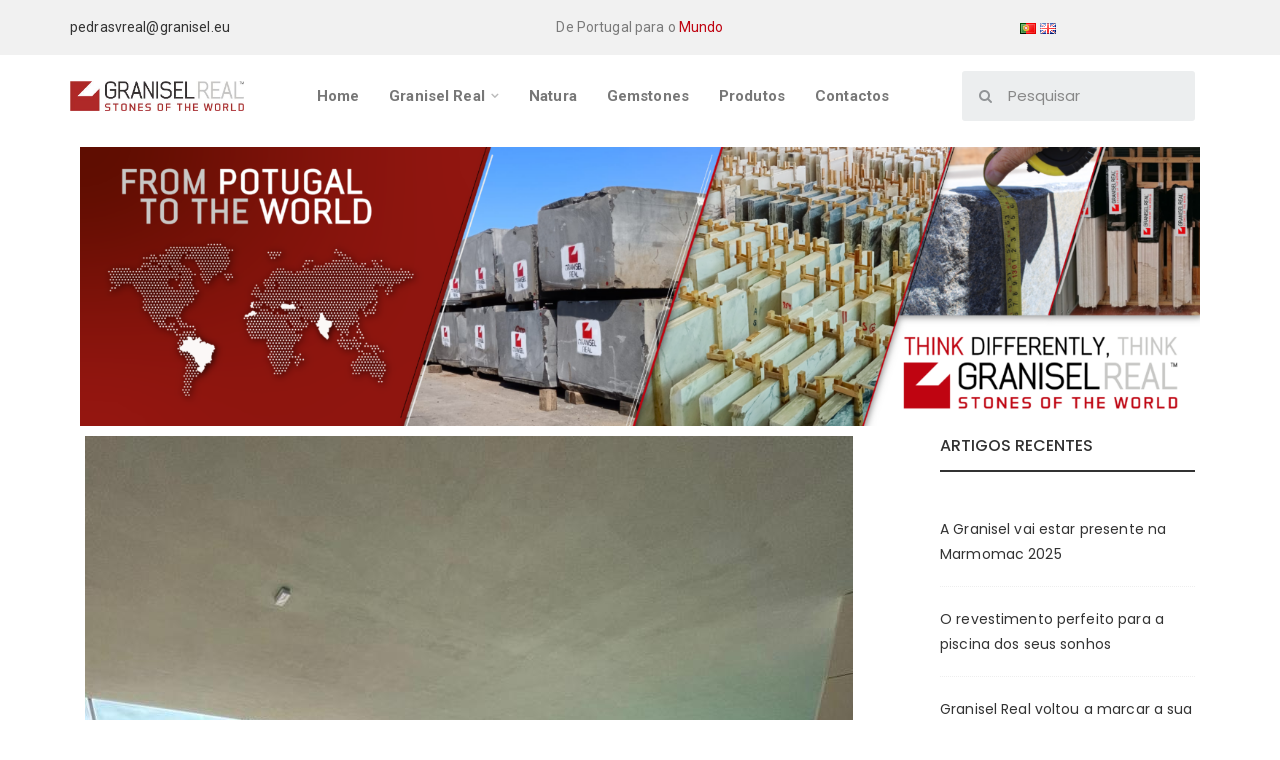

--- FILE ---
content_type: text/html; charset=UTF-8
request_url: https://granisel.eu/pt/tags/construcao/
body_size: 18668
content:
<!DOCTYPE html>
<html dir="ltr" lang="pt-PT" prefix="og: https://ogp.me/ns#">
<head>
	<meta charset="UTF-8">
	<meta name="viewport" content="width=device-width, initial-scale=1, shrink-to-fit=no">
	<meta name="mobile-web-app-capable" content="yes">
	<meta name="description" content="Gemstones">
	<meta name="keywords" content="Blocos, Gemstones, Pedra, Granisel, Chapas">
	<meta name="apple-mobile-web-app-capable" content="yes">
	<meta name="apple-mobile-web-app-title" content="Granisel - Stones of the World">
	<link rel="profile" href="//gmpg.org/xfn/11">
	<link rel="pingback" href="https://granisel.eu/xmlrpc.php">
	<title>construção - Granisel</title>

		<!-- All in One SEO 4.8.3.1 - aioseo.com -->
	<meta name="robots" content="max-image-preview:large" />
	<link rel="canonical" href="https://granisel.eu/pt/tags/construcao/" />
	<meta name="generator" content="All in One SEO (AIOSEO) 4.8.3.1" />
		<script type="application/ld+json" class="aioseo-schema">
			{"@context":"https:\/\/schema.org","@graph":[{"@type":"BreadcrumbList","@id":"https:\/\/granisel.eu\/pt\/tags\/construcao\/#breadcrumblist","itemListElement":[{"@type":"ListItem","@id":"https:\/\/granisel.eu#listItem","position":1,"name":"Home","item":"https:\/\/granisel.eu","nextItem":{"@type":"ListItem","@id":"https:\/\/granisel.eu\/pt\/tags\/construcao\/#listItem","name":"constru\u00e7\u00e3o"}},{"@type":"ListItem","@id":"https:\/\/granisel.eu\/pt\/tags\/construcao\/#listItem","position":2,"name":"constru\u00e7\u00e3o","previousItem":{"@type":"ListItem","@id":"https:\/\/granisel.eu#listItem","name":"Home"}}]},{"@type":"CollectionPage","@id":"https:\/\/granisel.eu\/pt\/tags\/construcao\/#collectionpage","url":"https:\/\/granisel.eu\/pt\/tags\/construcao\/","name":"constru\u00e7\u00e3o - Granisel","inLanguage":"pt-PT","isPartOf":{"@id":"https:\/\/granisel.eu\/#website"},"breadcrumb":{"@id":"https:\/\/granisel.eu\/pt\/tags\/construcao\/#breadcrumblist"}},{"@type":"Organization","@id":"https:\/\/granisel.eu\/#organization","name":"Granisel","description":"Stones of the World","url":"https:\/\/granisel.eu\/","logo":{"@type":"ImageObject","url":"https:\/\/granisel.eu\/wp-content\/uploads\/logo.jpg","@id":"https:\/\/granisel.eu\/pt\/tags\/construcao\/#organizationLogo","width":595,"height":101},"image":{"@id":"https:\/\/granisel.eu\/pt\/tags\/construcao\/#organizationLogo"}},{"@type":"WebSite","@id":"https:\/\/granisel.eu\/#website","url":"https:\/\/granisel.eu\/","name":"Granisel","description":"Stones of the World","inLanguage":"pt-PT","publisher":{"@id":"https:\/\/granisel.eu\/#organization"}}]}
		</script>
		<!-- All in One SEO -->

<link rel='dns-prefetch' href='//fonts.googleapis.com' />
<link rel='dns-prefetch' href='//www.googletagmanager.com' />
<link rel="alternate" type="application/rss+xml" title="Granisel &raquo; Feed" href="https://granisel.eu/pt/feed/" />
<link rel="alternate" type="application/rss+xml" title="Granisel &raquo; Feed de comentários" href="https://granisel.eu/pt/comments/feed/" />
<link rel="alternate" type="application/rss+xml" title="Feed de etiquetas Granisel &raquo; construção" href="https://granisel.eu/pt/tags/construcao/feed/" />
		<!-- This site uses the Google Analytics by MonsterInsights plugin v9.2.4 - Using Analytics tracking - https://www.monsterinsights.com/ -->
							<script src="//www.googletagmanager.com/gtag/js?id=G-W88LF1ZQP8"  data-cfasync="false" data-wpfc-render="false" type="text/javascript" async></script>
			<script data-cfasync="false" data-wpfc-render="false" type="text/javascript">
				var mi_version = '9.2.4';
				var mi_track_user = true;
				var mi_no_track_reason = '';
								var MonsterInsightsDefaultLocations = {"page_location":"https:\/\/granisel.eu\/pt\/tags\/construcao\/"};
				if ( typeof MonsterInsightsPrivacyGuardFilter === 'function' ) {
					var MonsterInsightsLocations = (typeof MonsterInsightsExcludeQuery === 'object') ? MonsterInsightsPrivacyGuardFilter( MonsterInsightsExcludeQuery ) : MonsterInsightsPrivacyGuardFilter( MonsterInsightsDefaultLocations );
				} else {
					var MonsterInsightsLocations = (typeof MonsterInsightsExcludeQuery === 'object') ? MonsterInsightsExcludeQuery : MonsterInsightsDefaultLocations;
				}

								var disableStrs = [
										'ga-disable-G-W88LF1ZQP8',
									];

				/* Function to detect opted out users */
				function __gtagTrackerIsOptedOut() {
					for (var index = 0; index < disableStrs.length; index++) {
						if (document.cookie.indexOf(disableStrs[index] + '=true') > -1) {
							return true;
						}
					}

					return false;
				}

				/* Disable tracking if the opt-out cookie exists. */
				if (__gtagTrackerIsOptedOut()) {
					for (var index = 0; index < disableStrs.length; index++) {
						window[disableStrs[index]] = true;
					}
				}

				/* Opt-out function */
				function __gtagTrackerOptout() {
					for (var index = 0; index < disableStrs.length; index++) {
						document.cookie = disableStrs[index] + '=true; expires=Thu, 31 Dec 2099 23:59:59 UTC; path=/';
						window[disableStrs[index]] = true;
					}
				}

				if ('undefined' === typeof gaOptout) {
					function gaOptout() {
						__gtagTrackerOptout();
					}
				}
								window.dataLayer = window.dataLayer || [];

				window.MonsterInsightsDualTracker = {
					helpers: {},
					trackers: {},
				};
				if (mi_track_user) {
					function __gtagDataLayer() {
						dataLayer.push(arguments);
					}

					function __gtagTracker(type, name, parameters) {
						if (!parameters) {
							parameters = {};
						}

						if (parameters.send_to) {
							__gtagDataLayer.apply(null, arguments);
							return;
						}

						if (type === 'event') {
														parameters.send_to = monsterinsights_frontend.v4_id;
							var hookName = name;
							if (typeof parameters['event_category'] !== 'undefined') {
								hookName = parameters['event_category'] + ':' + name;
							}

							if (typeof MonsterInsightsDualTracker.trackers[hookName] !== 'undefined') {
								MonsterInsightsDualTracker.trackers[hookName](parameters);
							} else {
								__gtagDataLayer('event', name, parameters);
							}
							
						} else {
							__gtagDataLayer.apply(null, arguments);
						}
					}

					__gtagTracker('js', new Date());
					__gtagTracker('set', {
						'developer_id.dZGIzZG': true,
											});
					if ( MonsterInsightsLocations.page_location ) {
						__gtagTracker('set', MonsterInsightsLocations);
					}
										__gtagTracker('config', 'G-W88LF1ZQP8', {"forceSSL":"true","link_attribution":"true"} );
															window.gtag = __gtagTracker;										(function () {
						/* https://developers.google.com/analytics/devguides/collection/analyticsjs/ */
						/* ga and __gaTracker compatibility shim. */
						var noopfn = function () {
							return null;
						};
						var newtracker = function () {
							return new Tracker();
						};
						var Tracker = function () {
							return null;
						};
						var p = Tracker.prototype;
						p.get = noopfn;
						p.set = noopfn;
						p.send = function () {
							var args = Array.prototype.slice.call(arguments);
							args.unshift('send');
							__gaTracker.apply(null, args);
						};
						var __gaTracker = function () {
							var len = arguments.length;
							if (len === 0) {
								return;
							}
							var f = arguments[len - 1];
							if (typeof f !== 'object' || f === null || typeof f.hitCallback !== 'function') {
								if ('send' === arguments[0]) {
									var hitConverted, hitObject = false, action;
									if ('event' === arguments[1]) {
										if ('undefined' !== typeof arguments[3]) {
											hitObject = {
												'eventAction': arguments[3],
												'eventCategory': arguments[2],
												'eventLabel': arguments[4],
												'value': arguments[5] ? arguments[5] : 1,
											}
										}
									}
									if ('pageview' === arguments[1]) {
										if ('undefined' !== typeof arguments[2]) {
											hitObject = {
												'eventAction': 'page_view',
												'page_path': arguments[2],
											}
										}
									}
									if (typeof arguments[2] === 'object') {
										hitObject = arguments[2];
									}
									if (typeof arguments[5] === 'object') {
										Object.assign(hitObject, arguments[5]);
									}
									if ('undefined' !== typeof arguments[1].hitType) {
										hitObject = arguments[1];
										if ('pageview' === hitObject.hitType) {
											hitObject.eventAction = 'page_view';
										}
									}
									if (hitObject) {
										action = 'timing' === arguments[1].hitType ? 'timing_complete' : hitObject.eventAction;
										hitConverted = mapArgs(hitObject);
										__gtagTracker('event', action, hitConverted);
									}
								}
								return;
							}

							function mapArgs(args) {
								var arg, hit = {};
								var gaMap = {
									'eventCategory': 'event_category',
									'eventAction': 'event_action',
									'eventLabel': 'event_label',
									'eventValue': 'event_value',
									'nonInteraction': 'non_interaction',
									'timingCategory': 'event_category',
									'timingVar': 'name',
									'timingValue': 'value',
									'timingLabel': 'event_label',
									'page': 'page_path',
									'location': 'page_location',
									'title': 'page_title',
									'referrer' : 'page_referrer',
								};
								for (arg in args) {
																		if (!(!args.hasOwnProperty(arg) || !gaMap.hasOwnProperty(arg))) {
										hit[gaMap[arg]] = args[arg];
									} else {
										hit[arg] = args[arg];
									}
								}
								return hit;
							}

							try {
								f.hitCallback();
							} catch (ex) {
							}
						};
						__gaTracker.create = newtracker;
						__gaTracker.getByName = newtracker;
						__gaTracker.getAll = function () {
							return [];
						};
						__gaTracker.remove = noopfn;
						__gaTracker.loaded = true;
						window['__gaTracker'] = __gaTracker;
					})();
									} else {
										console.log("");
					(function () {
						function __gtagTracker() {
							return null;
						}

						window['__gtagTracker'] = __gtagTracker;
						window['gtag'] = __gtagTracker;
					})();
									}
			</script>
				<!-- / Google Analytics by MonsterInsights -->
		<script type="text/javascript">
window._wpemojiSettings = {"baseUrl":"https:\/\/s.w.org\/images\/core\/emoji\/14.0.0\/72x72\/","ext":".png","svgUrl":"https:\/\/s.w.org\/images\/core\/emoji\/14.0.0\/svg\/","svgExt":".svg","source":{"concatemoji":"https:\/\/granisel.eu\/wp-includes\/js\/wp-emoji-release.min.js?ver=6.1.9"}};
/*! This file is auto-generated */
!function(e,a,t){var n,r,o,i=a.createElement("canvas"),p=i.getContext&&i.getContext("2d");function s(e,t){var a=String.fromCharCode,e=(p.clearRect(0,0,i.width,i.height),p.fillText(a.apply(this,e),0,0),i.toDataURL());return p.clearRect(0,0,i.width,i.height),p.fillText(a.apply(this,t),0,0),e===i.toDataURL()}function c(e){var t=a.createElement("script");t.src=e,t.defer=t.type="text/javascript",a.getElementsByTagName("head")[0].appendChild(t)}for(o=Array("flag","emoji"),t.supports={everything:!0,everythingExceptFlag:!0},r=0;r<o.length;r++)t.supports[o[r]]=function(e){if(p&&p.fillText)switch(p.textBaseline="top",p.font="600 32px Arial",e){case"flag":return s([127987,65039,8205,9895,65039],[127987,65039,8203,9895,65039])?!1:!s([55356,56826,55356,56819],[55356,56826,8203,55356,56819])&&!s([55356,57332,56128,56423,56128,56418,56128,56421,56128,56430,56128,56423,56128,56447],[55356,57332,8203,56128,56423,8203,56128,56418,8203,56128,56421,8203,56128,56430,8203,56128,56423,8203,56128,56447]);case"emoji":return!s([129777,127995,8205,129778,127999],[129777,127995,8203,129778,127999])}return!1}(o[r]),t.supports.everything=t.supports.everything&&t.supports[o[r]],"flag"!==o[r]&&(t.supports.everythingExceptFlag=t.supports.everythingExceptFlag&&t.supports[o[r]]);t.supports.everythingExceptFlag=t.supports.everythingExceptFlag&&!t.supports.flag,t.DOMReady=!1,t.readyCallback=function(){t.DOMReady=!0},t.supports.everything||(n=function(){t.readyCallback()},a.addEventListener?(a.addEventListener("DOMContentLoaded",n,!1),e.addEventListener("load",n,!1)):(e.attachEvent("onload",n),a.attachEvent("onreadystatechange",function(){"complete"===a.readyState&&t.readyCallback()})),(e=t.source||{}).concatemoji?c(e.concatemoji):e.wpemoji&&e.twemoji&&(c(e.twemoji),c(e.wpemoji)))}(window,document,window._wpemojiSettings);
</script>
<style type="text/css">
img.wp-smiley,
img.emoji {
	display: inline !important;
	border: none !important;
	box-shadow: none !important;
	height: 1em !important;
	width: 1em !important;
	margin: 0 0.07em !important;
	vertical-align: -0.1em !important;
	background: none !important;
	padding: 0 !important;
}
</style>
	<link rel='stylesheet' id='elementor-frontend-legacy-css' href='https://granisel.eu/wp-content/plugins/elementor/assets/css/frontend-legacy.min.css?ver=3.11.2' type='text/css' media='all' />
<link rel='stylesheet' id='elementor-frontend-css' href='https://granisel.eu/wp-content/plugins/elementor/assets/css/frontend.min.css?ver=3.11.2' type='text/css' media='all' />
<link rel='stylesheet' id='elementor-post-111-css' href='https://granisel.eu/wp-content/uploads/elementor/css/post-111.css?ver=1738765530' type='text/css' media='all' />
<link rel='stylesheet' id='elementor-post-116-css' href='https://granisel.eu/wp-content/uploads/elementor/css/post-116.css?ver=1765796939' type='text/css' media='all' />
<link rel='stylesheet' id='magnific-popup-css' href='https://granisel.eu/wp-content/themes/zoli/assets/3rd/magnific-popup.css?ver=6.1.9' type='text/css' media='all' />
<link rel='stylesheet' id='font-awesome-css' href='https://granisel.eu/wp-content/themes/zoli/assets/css/font-awesome.min.css?ver=6.1.9' type='text/css' media='all' />
<link rel='stylesheet' id='opal-elementor-frontend-css' href='https://granisel.eu/wp-content/themes/zoli/assets/css/elementor-frontend.css?ver=6.1.9' type='text/css' media='all' />
<link rel='stylesheet' id='wp-block-library-css' href='https://granisel.eu/wp-includes/css/dist/block-library/style.min.css?ver=6.1.9' type='text/css' media='all' />
<link rel='stylesheet' id='wc-blocks-vendors-style-css' href='https://granisel.eu/wp-content/plugins/woocommerce/packages/woocommerce-blocks/build/wc-blocks-vendors-style.css?ver=9.4.3' type='text/css' media='all' />
<link rel='stylesheet' id='wc-blocks-style-css' href='https://granisel.eu/wp-content/plugins/woocommerce/packages/woocommerce-blocks/build/wc-blocks-style.css?ver=9.4.3' type='text/css' media='all' />
<link rel='stylesheet' id='classic-theme-styles-css' href='https://granisel.eu/wp-includes/css/classic-themes.min.css?ver=1' type='text/css' media='all' />
<style id='global-styles-inline-css' type='text/css'>
body{--wp--preset--color--black: #000000;--wp--preset--color--cyan-bluish-gray: #abb8c3;--wp--preset--color--white: #ffffff;--wp--preset--color--pale-pink: #f78da7;--wp--preset--color--vivid-red: #cf2e2e;--wp--preset--color--luminous-vivid-orange: #ff6900;--wp--preset--color--luminous-vivid-amber: #fcb900;--wp--preset--color--light-green-cyan: #7bdcb5;--wp--preset--color--vivid-green-cyan: #00d084;--wp--preset--color--pale-cyan-blue: #8ed1fc;--wp--preset--color--vivid-cyan-blue: #0693e3;--wp--preset--color--vivid-purple: #9b51e0;--wp--preset--gradient--vivid-cyan-blue-to-vivid-purple: linear-gradient(135deg,rgba(6,147,227,1) 0%,rgb(155,81,224) 100%);--wp--preset--gradient--light-green-cyan-to-vivid-green-cyan: linear-gradient(135deg,rgb(122,220,180) 0%,rgb(0,208,130) 100%);--wp--preset--gradient--luminous-vivid-amber-to-luminous-vivid-orange: linear-gradient(135deg,rgba(252,185,0,1) 0%,rgba(255,105,0,1) 100%);--wp--preset--gradient--luminous-vivid-orange-to-vivid-red: linear-gradient(135deg,rgba(255,105,0,1) 0%,rgb(207,46,46) 100%);--wp--preset--gradient--very-light-gray-to-cyan-bluish-gray: linear-gradient(135deg,rgb(238,238,238) 0%,rgb(169,184,195) 100%);--wp--preset--gradient--cool-to-warm-spectrum: linear-gradient(135deg,rgb(74,234,220) 0%,rgb(151,120,209) 20%,rgb(207,42,186) 40%,rgb(238,44,130) 60%,rgb(251,105,98) 80%,rgb(254,248,76) 100%);--wp--preset--gradient--blush-light-purple: linear-gradient(135deg,rgb(255,206,236) 0%,rgb(152,150,240) 100%);--wp--preset--gradient--blush-bordeaux: linear-gradient(135deg,rgb(254,205,165) 0%,rgb(254,45,45) 50%,rgb(107,0,62) 100%);--wp--preset--gradient--luminous-dusk: linear-gradient(135deg,rgb(255,203,112) 0%,rgb(199,81,192) 50%,rgb(65,88,208) 100%);--wp--preset--gradient--pale-ocean: linear-gradient(135deg,rgb(255,245,203) 0%,rgb(182,227,212) 50%,rgb(51,167,181) 100%);--wp--preset--gradient--electric-grass: linear-gradient(135deg,rgb(202,248,128) 0%,rgb(113,206,126) 100%);--wp--preset--gradient--midnight: linear-gradient(135deg,rgb(2,3,129) 0%,rgb(40,116,252) 100%);--wp--preset--duotone--dark-grayscale: url('#wp-duotone-dark-grayscale');--wp--preset--duotone--grayscale: url('#wp-duotone-grayscale');--wp--preset--duotone--purple-yellow: url('#wp-duotone-purple-yellow');--wp--preset--duotone--blue-red: url('#wp-duotone-blue-red');--wp--preset--duotone--midnight: url('#wp-duotone-midnight');--wp--preset--duotone--magenta-yellow: url('#wp-duotone-magenta-yellow');--wp--preset--duotone--purple-green: url('#wp-duotone-purple-green');--wp--preset--duotone--blue-orange: url('#wp-duotone-blue-orange');--wp--preset--font-size--small: 13px;--wp--preset--font-size--medium: 20px;--wp--preset--font-size--large: 36px;--wp--preset--font-size--x-large: 42px;--wp--preset--spacing--20: 0.44rem;--wp--preset--spacing--30: 0.67rem;--wp--preset--spacing--40: 1rem;--wp--preset--spacing--50: 1.5rem;--wp--preset--spacing--60: 2.25rem;--wp--preset--spacing--70: 3.38rem;--wp--preset--spacing--80: 5.06rem;}:where(.is-layout-flex){gap: 0.5em;}body .is-layout-flow > .alignleft{float: left;margin-inline-start: 0;margin-inline-end: 2em;}body .is-layout-flow > .alignright{float: right;margin-inline-start: 2em;margin-inline-end: 0;}body .is-layout-flow > .aligncenter{margin-left: auto !important;margin-right: auto !important;}body .is-layout-constrained > .alignleft{float: left;margin-inline-start: 0;margin-inline-end: 2em;}body .is-layout-constrained > .alignright{float: right;margin-inline-start: 2em;margin-inline-end: 0;}body .is-layout-constrained > .aligncenter{margin-left: auto !important;margin-right: auto !important;}body .is-layout-constrained > :where(:not(.alignleft):not(.alignright):not(.alignfull)){max-width: var(--wp--style--global--content-size);margin-left: auto !important;margin-right: auto !important;}body .is-layout-constrained > .alignwide{max-width: var(--wp--style--global--wide-size);}body .is-layout-flex{display: flex;}body .is-layout-flex{flex-wrap: wrap;align-items: center;}body .is-layout-flex > *{margin: 0;}:where(.wp-block-columns.is-layout-flex){gap: 2em;}.has-black-color{color: var(--wp--preset--color--black) !important;}.has-cyan-bluish-gray-color{color: var(--wp--preset--color--cyan-bluish-gray) !important;}.has-white-color{color: var(--wp--preset--color--white) !important;}.has-pale-pink-color{color: var(--wp--preset--color--pale-pink) !important;}.has-vivid-red-color{color: var(--wp--preset--color--vivid-red) !important;}.has-luminous-vivid-orange-color{color: var(--wp--preset--color--luminous-vivid-orange) !important;}.has-luminous-vivid-amber-color{color: var(--wp--preset--color--luminous-vivid-amber) !important;}.has-light-green-cyan-color{color: var(--wp--preset--color--light-green-cyan) !important;}.has-vivid-green-cyan-color{color: var(--wp--preset--color--vivid-green-cyan) !important;}.has-pale-cyan-blue-color{color: var(--wp--preset--color--pale-cyan-blue) !important;}.has-vivid-cyan-blue-color{color: var(--wp--preset--color--vivid-cyan-blue) !important;}.has-vivid-purple-color{color: var(--wp--preset--color--vivid-purple) !important;}.has-black-background-color{background-color: var(--wp--preset--color--black) !important;}.has-cyan-bluish-gray-background-color{background-color: var(--wp--preset--color--cyan-bluish-gray) !important;}.has-white-background-color{background-color: var(--wp--preset--color--white) !important;}.has-pale-pink-background-color{background-color: var(--wp--preset--color--pale-pink) !important;}.has-vivid-red-background-color{background-color: var(--wp--preset--color--vivid-red) !important;}.has-luminous-vivid-orange-background-color{background-color: var(--wp--preset--color--luminous-vivid-orange) !important;}.has-luminous-vivid-amber-background-color{background-color: var(--wp--preset--color--luminous-vivid-amber) !important;}.has-light-green-cyan-background-color{background-color: var(--wp--preset--color--light-green-cyan) !important;}.has-vivid-green-cyan-background-color{background-color: var(--wp--preset--color--vivid-green-cyan) !important;}.has-pale-cyan-blue-background-color{background-color: var(--wp--preset--color--pale-cyan-blue) !important;}.has-vivid-cyan-blue-background-color{background-color: var(--wp--preset--color--vivid-cyan-blue) !important;}.has-vivid-purple-background-color{background-color: var(--wp--preset--color--vivid-purple) !important;}.has-black-border-color{border-color: var(--wp--preset--color--black) !important;}.has-cyan-bluish-gray-border-color{border-color: var(--wp--preset--color--cyan-bluish-gray) !important;}.has-white-border-color{border-color: var(--wp--preset--color--white) !important;}.has-pale-pink-border-color{border-color: var(--wp--preset--color--pale-pink) !important;}.has-vivid-red-border-color{border-color: var(--wp--preset--color--vivid-red) !important;}.has-luminous-vivid-orange-border-color{border-color: var(--wp--preset--color--luminous-vivid-orange) !important;}.has-luminous-vivid-amber-border-color{border-color: var(--wp--preset--color--luminous-vivid-amber) !important;}.has-light-green-cyan-border-color{border-color: var(--wp--preset--color--light-green-cyan) !important;}.has-vivid-green-cyan-border-color{border-color: var(--wp--preset--color--vivid-green-cyan) !important;}.has-pale-cyan-blue-border-color{border-color: var(--wp--preset--color--pale-cyan-blue) !important;}.has-vivid-cyan-blue-border-color{border-color: var(--wp--preset--color--vivid-cyan-blue) !important;}.has-vivid-purple-border-color{border-color: var(--wp--preset--color--vivid-purple) !important;}.has-vivid-cyan-blue-to-vivid-purple-gradient-background{background: var(--wp--preset--gradient--vivid-cyan-blue-to-vivid-purple) !important;}.has-light-green-cyan-to-vivid-green-cyan-gradient-background{background: var(--wp--preset--gradient--light-green-cyan-to-vivid-green-cyan) !important;}.has-luminous-vivid-amber-to-luminous-vivid-orange-gradient-background{background: var(--wp--preset--gradient--luminous-vivid-amber-to-luminous-vivid-orange) !important;}.has-luminous-vivid-orange-to-vivid-red-gradient-background{background: var(--wp--preset--gradient--luminous-vivid-orange-to-vivid-red) !important;}.has-very-light-gray-to-cyan-bluish-gray-gradient-background{background: var(--wp--preset--gradient--very-light-gray-to-cyan-bluish-gray) !important;}.has-cool-to-warm-spectrum-gradient-background{background: var(--wp--preset--gradient--cool-to-warm-spectrum) !important;}.has-blush-light-purple-gradient-background{background: var(--wp--preset--gradient--blush-light-purple) !important;}.has-blush-bordeaux-gradient-background{background: var(--wp--preset--gradient--blush-bordeaux) !important;}.has-luminous-dusk-gradient-background{background: var(--wp--preset--gradient--luminous-dusk) !important;}.has-pale-ocean-gradient-background{background: var(--wp--preset--gradient--pale-ocean) !important;}.has-electric-grass-gradient-background{background: var(--wp--preset--gradient--electric-grass) !important;}.has-midnight-gradient-background{background: var(--wp--preset--gradient--midnight) !important;}.has-small-font-size{font-size: var(--wp--preset--font-size--small) !important;}.has-medium-font-size{font-size: var(--wp--preset--font-size--medium) !important;}.has-large-font-size{font-size: var(--wp--preset--font-size--large) !important;}.has-x-large-font-size{font-size: var(--wp--preset--font-size--x-large) !important;}
.wp-block-navigation a:where(:not(.wp-element-button)){color: inherit;}
:where(.wp-block-columns.is-layout-flex){gap: 2em;}
.wp-block-pullquote{font-size: 1.5em;line-height: 1.6;}
</style>
<link rel='stylesheet' id='contact-form-7-css' href='https://granisel.eu/wp-content/plugins/contact-form-7/includes/css/styles.css?ver=5.7.4' type='text/css' media='all' />
<style id='woocommerce-inline-inline-css' type='text/css'>
.woocommerce form .form-row .required { visibility: visible; }
</style>
<link rel='stylesheet' id='trp-language-switcher-style-css' href='https://granisel.eu/wp-content/plugins/translatepress-multilingual/assets/css/trp-language-switcher.css?ver=2.9.16' type='text/css' media='all' />
<link rel='stylesheet' id='ivory-search-styles-css' href='https://granisel.eu/wp-content/plugins/add-search-to-menu/public/css/ivory-search.min.css?ver=5.5.11' type='text/css' media='all' />
<link rel='stylesheet' id='woo-variation-swatches-css' href='https://granisel.eu/wp-content/plugins/woo-variation-swatches/assets/css/frontend.min.css?ver=1749015147' type='text/css' media='all' />
<style id='woo-variation-swatches-inline-css' type='text/css'>
:root {
--wvs-tick:url("data:image/svg+xml;utf8,%3Csvg filter='drop-shadow(0px 0px 2px rgb(0 0 0 / .8))' xmlns='http://www.w3.org/2000/svg'  viewBox='0 0 30 30'%3E%3Cpath fill='none' stroke='%23ffffff' stroke-linecap='round' stroke-linejoin='round' stroke-width='4' d='M4 16L11 23 27 7'/%3E%3C/svg%3E");

--wvs-cross:url("data:image/svg+xml;utf8,%3Csvg filter='drop-shadow(0px 0px 5px rgb(255 255 255 / .6))' xmlns='http://www.w3.org/2000/svg' width='72px' height='72px' viewBox='0 0 24 24'%3E%3Cpath fill='none' stroke='%23ff0000' stroke-linecap='round' stroke-width='0.6' d='M5 5L19 19M19 5L5 19'/%3E%3C/svg%3E");
--wvs-single-product-item-width:30px;
--wvs-single-product-item-height:30px;
--wvs-single-product-item-font-size:16px}
</style>
<style id='akismet-widget-style-inline-css' type='text/css'>

			.a-stats {
				--akismet-color-mid-green: #357b49;
				--akismet-color-white: #fff;
				--akismet-color-light-grey: #f6f7f7;

				max-width: 350px;
				width: auto;
			}

			.a-stats * {
				all: unset;
				box-sizing: border-box;
			}

			.a-stats strong {
				font-weight: 600;
			}

			.a-stats a.a-stats__link,
			.a-stats a.a-stats__link:visited,
			.a-stats a.a-stats__link:active {
				background: var(--akismet-color-mid-green);
				border: none;
				box-shadow: none;
				border-radius: 8px;
				color: var(--akismet-color-white);
				cursor: pointer;
				display: block;
				font-family: -apple-system, BlinkMacSystemFont, 'Segoe UI', 'Roboto', 'Oxygen-Sans', 'Ubuntu', 'Cantarell', 'Helvetica Neue', sans-serif;
				font-weight: 500;
				padding: 12px;
				text-align: center;
				text-decoration: none;
				transition: all 0.2s ease;
			}

			/* Extra specificity to deal with TwentyTwentyOne focus style */
			.widget .a-stats a.a-stats__link:focus {
				background: var(--akismet-color-mid-green);
				color: var(--akismet-color-white);
				text-decoration: none;
			}

			.a-stats a.a-stats__link:hover {
				filter: brightness(110%);
				box-shadow: 0 4px 12px rgba(0, 0, 0, 0.06), 0 0 2px rgba(0, 0, 0, 0.16);
			}

			.a-stats .count {
				color: var(--akismet-color-white);
				display: block;
				font-size: 1.5em;
				line-height: 1.4;
				padding: 0 13px;
				white-space: nowrap;
			}
		
</style>
<link rel='stylesheet' id='wpopal-woocommerce-style-css' href='https://granisel.eu/wp-content/themes/zoli/assets/css/woocommerce.min.css?ver=6.1.9' type='text/css' media='all' />
<link rel='stylesheet' id='zoli-styles-css' href='https://granisel.eu/wp-content/themes/zoli/style.min.css?ver=1.0.5.1604268584' type='text/css' media='all' />
<link rel='stylesheet' id='zoli-fonts-css' href='https://fonts.googleapis.com/css?family=Poppins%3A300%2C400%2C500%2C600%2C700&#038;subset=latin%2Clatin-ext' type='text/css' media='all' />
<link rel='stylesheet' id='google-fonts-1-css' href='https://fonts.googleapis.com/css?family=Roboto%3A100%2C100italic%2C200%2C200italic%2C300%2C300italic%2C400%2C400italic%2C500%2C500italic%2C600%2C600italic%2C700%2C700italic%2C800%2C800italic%2C900%2C900italic&#038;display=auto&#038;ver=6.1.9' type='text/css' media='all' />
<link rel='stylesheet' id='elementor-icons-shared-0-css' href='https://granisel.eu/wp-content/plugins/elementor/assets/lib/font-awesome/css/fontawesome.min.css?ver=5.15.3' type='text/css' media='all' />
<link rel='stylesheet' id='elementor-icons-fa-brands-css' href='https://granisel.eu/wp-content/plugins/elementor/assets/lib/font-awesome/css/brands.min.css?ver=5.15.3' type='text/css' media='all' />
<link rel="preconnect" href="https://fonts.gstatic.com/" crossorigin><script type='text/javascript' src='https://granisel.eu/wp-includes/js/jquery/jquery.min.js?ver=3.6.1' id='jquery-core-js'></script>
<script type='text/javascript' src='https://granisel.eu/wp-includes/js/jquery/jquery-migrate.min.js?ver=3.3.2' id='jquery-migrate-js'></script>
<script type='text/javascript' src='https://granisel.eu/wp-content/plugins/google-analytics-for-wordpress/assets/js/frontend-gtag.min.js?ver=9.2.4' id='monsterinsights-frontend-script-js'></script>
<script data-cfasync="false" data-wpfc-render="false" type="text/javascript" id='monsterinsights-frontend-script-js-extra'>/* <![CDATA[ */
var monsterinsights_frontend = {"js_events_tracking":"true","download_extensions":"doc,pdf,ppt,zip,xls,docx,pptx,xlsx","inbound_paths":"[{\"path\":\"\\\/go\\\/\",\"label\":\"affiliate\"},{\"path\":\"\\\/recommend\\\/\",\"label\":\"affiliate\"}]","home_url":"https:\/\/granisel.eu","hash_tracking":"false","v4_id":"G-W88LF1ZQP8"};/* ]]> */
</script>
<script type='text/javascript' src='https://granisel.eu/wp-content/plugins/translatepress-multilingual/assets/js/trp-frontend-compatibility.js?ver=2.9.16' id='trp-frontend-compatibility-js'></script>
<link rel="https://api.w.org/" href="https://granisel.eu/wp-json/" /><link rel="alternate" type="application/json" href="https://granisel.eu/wp-json/wp/v2/tags/339" /><link rel="EditURI" type="application/rsd+xml" title="RSD" href="https://granisel.eu/xmlrpc.php?rsd" />
<link rel="wlwmanifest" type="application/wlwmanifest+xml" href="https://granisel.eu/wp-includes/wlwmanifest.xml" />
<meta name="generator" content="WordPress 6.1.9" />
<meta name="generator" content="WooCommerce 7.4.0" />
<meta name="generator" content="Site Kit by Google 1.154.0" /><link rel="alternate" hreflang="pt-PT" href="https://granisel.eu/pt/tags/construcao/"/>
<link rel="alternate" hreflang="en-GB" href="https://granisel.eu/en/pt/tags/construcao/"/>
<link rel="alternate" hreflang="pt" href="https://granisel.eu/pt/tags/construcao/"/>
<link rel="alternate" hreflang="en" href="https://granisel.eu/en/pt/tags/construcao/"/>
	<noscript><style>.woocommerce-product-gallery{ opacity: 1 !important; }</style></noscript>
	<meta name="generator" content="Elementor 3.11.2; settings: css_print_method-external, google_font-enabled, font_display-auto">
<style type="text/css">.recentcomments a{display:inline !important;padding:0 !important;margin:0 !important;}</style><link rel="icon" href="https://granisel.eu/wp-content/uploads/2020/10/favicon.png" sizes="32x32" />
<link rel="icon" href="https://granisel.eu/wp-content/uploads/2020/10/favicon.png" sizes="192x192" />
<link rel="apple-touch-icon" href="https://granisel.eu/wp-content/uploads/2020/10/favicon.png" />
<meta name="msapplication-TileImage" content="https://granisel.eu/wp-content/uploads/2020/10/favicon.png" />
		<style type="text/css" id="wp-custom-css">
			.lang-item {
    display: inline;
}
.breadcrumbs{display:none !important}
.entry-meta{display:none !important}
.entry-metda{display:none !important}		</style>
		
<!-- Styles cached and displayed inline for speed -->
<style type="text/css" id="wpopal-customize-css">
 body {} 
</style>
<style type="text/css" media="screen">.is-menu path.search-icon-path { fill: #848484;}body .popup-search-close:after, body .search-close:after { border-color: #848484;}body .popup-search-close:before, body .search-close:before { border-color: #848484;}</style></head>

<body class="archive tag tag-construcao tag-339 wp-custom-logo theme-zoli woocommerce-no-js woocommerce-active translatepress-pt_PT zoli woo-variation-swatches wvs-behavior-blur wvs-theme-zoli wvs-show-label wvs-tooltip product-loop-style-layout-1 elementor-default elementor-kit-7"><div class="body-inner">

<div class="hfeed site" id="page">

	        <header id="masthead" itemscope="itemscope" class="header-builder" itemtype="https://schema.org/WPHeader">
            <div class="container-full">
                		<div data-elementor-type="wp-post" data-elementor-id="116" class="elementor elementor-116">
						<div class="elementor-inner">
				<div class="elementor-section-wrap">
									<section class="elementor-section elementor-top-section elementor-element elementor-element-17168a7 elementor-section-stretched elementor-section-content-middle elementor-hidden-phone elementor-hidden-tablet elementor-section-boxed elementor-section-height-default elementor-section-height-default" data-id="17168a7" data-element_type="section" data-settings="{&quot;stretch_section&quot;:&quot;section-stretched&quot;,&quot;background_background&quot;:&quot;classic&quot;}">
						<div class="elementor-container elementor-column-gap-no">
							<div class="elementor-row">
					<div class="elementor-column elementor-col-16 elementor-top-column elementor-element elementor-element-9058481" data-id="9058481" data-element_type="column">
			<div class="elementor-column-wrap elementor-element-populated">
							<div class="elementor-widget-wrap">
						<div class="elementor-element elementor-element-cb247e9 elementor-widget elementor-widget-text-editor" data-id="cb247e9" data-element_type="widget" data-widget_type="text-editor.default">
				<div class="elementor-widget-container">
								<div class="elementor-text-editor elementor-clearfix">
				<p><a href="mailto:pedrasvreal@granisel.eu">pedrasvreal@granisel.eu</a></p>					</div>
						</div>
				</div>
						</div>
					</div>
		</div>
				<div class="elementor-column elementor-col-66 elementor-top-column elementor-element elementor-element-1b35a08" data-id="1b35a08" data-element_type="column">
			<div class="elementor-column-wrap elementor-element-populated">
							<div class="elementor-widget-wrap">
						<div class="elementor-element elementor-element-67ba036 elementor-widget elementor-widget-text-editor" data-id="67ba036" data-element_type="widget" data-widget_type="text-editor.default">
				<div class="elementor-widget-container">
								<div class="elementor-text-editor elementor-clearfix">
				De Portugal para o <span style="color: #bf0411;">Mundo</span>					</div>
						</div>
				</div>
						</div>
					</div>
		</div>
				<div class="elementor-column elementor-col-16 elementor-top-column elementor-element elementor-element-d303bf5" data-id="d303bf5" data-element_type="column">
			<div class="elementor-column-wrap elementor-element-populated">
							<div class="elementor-widget-wrap">
						<div class="elementor-element elementor-element-e60d20a elementor-widget elementor-widget-wp-widget-nav_menu" data-id="e60d20a" data-element_type="widget" data-widget_type="wp-widget-nav_menu.default">
				<div class="elementor-widget-container">
			<div class="menu-language-container"><ul id="menu-language" class="menu"><li id="menu-item-1100-pt" class="lang-item lang-item-40 lang-item-pt current-lang lang-item-first menu-item menu-item-type-custom menu-item-object-custom menu-item-1100-pt"><a href="https://granisel.eu/pt/tags/construcao/" hreflang="pt-PT" lang="pt-PT"><img src="[data-uri]" alt="Português" width="16" height="11" style="width: 16px; height: 11px;" /></a></li>
<li id="menu-item-1100-en" class="lang-item lang-item-43 lang-item-en no-translation menu-item menu-item-type-custom menu-item-object-custom menu-item-1100-en"><a href="https://granisel.eu/en/" hreflang="en-GB" lang="en-GB"><img src="[data-uri]" alt="English" width="16" height="11" style="width: 16px; height: 11px;" /></a></li>
</ul></div>		</div>
				</div>
						</div>
					</div>
		</div>
								</div>
					</div>
		</section>
				<section class="elementor-section elementor-top-section elementor-element elementor-element-2924704 elementor-section-content-middle elementor-hidden-tablet elementor-hidden-phone elementor-section-boxed elementor-section-height-default elementor-section-height-default" data-id="2924704" data-element_type="section">
						<div class="elementor-container elementor-column-gap-no">
							<div class="elementor-row">
					<div class="elementor-column elementor-col-16 elementor-top-column elementor-element elementor-element-d19139d" data-id="d19139d" data-element_type="column">
			<div class="elementor-column-wrap elementor-element-populated">
							<div class="elementor-widget-wrap">
						<div class="elementor-element elementor-element-2437bae elementor-widget elementor-widget-opal-site-logo elementor-widget-image" data-id="2437bae" data-element_type="widget" data-widget_type="opal-site-logo.default">
				<div class="elementor-widget-container">
			        <div class="elementor-image">
                                            <a href="https://granisel.eu" data-elementor-open-lightbox="">
                                        <img width="595" height="101" src="https://granisel.eu/wp-content/uploads/logo.jpg" class="attachment-full size-full wp-image-347" alt="" decoding="async" loading="lazy" srcset="https://granisel.eu/wp-content/uploads/logo.jpg 595w, https://granisel.eu/wp-content/uploads/logo-300x51.jpg 300w" sizes="(max-width: 595px) 100vw, 595px" />                                    </a>
                                                    </div>
        		</div>
				</div>
						</div>
					</div>
		</div>
				<div class="elementor-column elementor-col-66 elementor-top-column elementor-element elementor-element-bd8113a" data-id="bd8113a" data-element_type="column">
			<div class="elementor-column-wrap elementor-element-populated">
							<div class="elementor-widget-wrap">
						<div class="elementor-element elementor-element-738ad97 opalelementor-nav-menu__align-center opalelementor-nav-menu--indicator-angle elementor-widget elementor-widget-opal-nav-menu" data-id="738ad97" data-element_type="widget" data-settings="{&quot;layout&quot;:&quot;horizontal&quot;}" data-widget_type="opal-nav-menu.default">
				<div class="elementor-widget-container">
			                <nav data-subMenusMinWidth="280" data-subMenusMaxWidth="1170" class="opalelementor-nav-menu--main opalelementor-nav-menu__container opalelementor-nav-menu--layout-horizontal e--pointer-underline e--animation-fade"><ul id="menu-1-738ad97" class="opalelementor-nav-menu"><li class="menu-item menu-item-type-post_type menu-item-object-page menu-item-home menu-item-148"><a href="https://granisel.eu/pt/" class="opalelementor-item"><span class="menu-title">Home</span></a></li>
<li class="menu-item menu-item-type-custom menu-item-object-custom menu-item-has-children menu-item-974"><a href="#" class="opalelementor-item"><span class="menu-title">Granisel Real</span></a>
<ul class="sub-menu opalelementor-nav-menu--dropdown">
	<li class="menu-item menu-item-type-post_type menu-item-object-page menu-item-325"><a href="https://granisel.eu/pt/sobre-nos/" class="opalelementor-sub-item"><span class="menu-title">Quem Somos</span></a></li>
	<li class="menu-item menu-item-type-post_type menu-item-object-page current_page_parent menu-item-1111"><a href="https://granisel.eu/pt/destaques/" class="opalelementor-sub-item"><span class="menu-title">Destaques</span></a></li>
	<li class="menu-item menu-item-type-post_type menu-item-object-page menu-item-3536"><a href="https://granisel.eu/pt/catalogos-granisel/" class="opalelementor-sub-item"><span class="menu-title">Catálogos Granisel</span></a></li>
	<li class="menu-item menu-item-type-post_type menu-item-object-page menu-item-1340"><a href="https://granisel.eu/pt/portfolio/" class="opalelementor-sub-item"><span class="menu-title">Portfolio</span></a></li>
	<li class="menu-item menu-item-type-post_type menu-item-object-page menu-item-324"><a href="https://granisel.eu/pt/projetos/" class="opalelementor-sub-item"><span class="menu-title">Projetos</span></a></li>
</ul>
</li>
<li class="menu-item menu-item-type-post_type menu-item-object-page menu-item-341"><a href="https://granisel.eu/pt/natura/" class="opalelementor-item"><span class="menu-title">Natura</span></a></li>
<li class="menu-item menu-item-type-post_type menu-item-object-page menu-item-2297"><a href="https://granisel.eu/pt/gemstones/" class="opalelementor-item"><span class="menu-title">Gemstones</span></a></li>
<li class="menu-item menu-item-type-custom menu-item-object-custom menu-item-1504"><a href="https://granisel.eu/pt/product-category/calcarios/" class="opalelementor-item"><span class="menu-title">Produtos</span></a></li>
<li class="menu-item menu-item-type-post_type menu-item-object-page menu-item-1125"><a href="https://granisel.eu/pt/contactos/" class="opalelementor-item"><span class="menu-title">Contactos</span></a></li>
</ul></nav>
            		</div>
				</div>
						</div>
					</div>
		</div>
				<div class="elementor-column elementor-col-16 elementor-top-column elementor-element elementor-element-b2d04fb" data-id="b2d04fb" data-element_type="column">
			<div class="elementor-column-wrap elementor-element-populated">
							<div class="elementor-widget-wrap">
						<div class="elementor-element elementor-element-07b49e8 elementor-search-form--skin-minimal elementor-widget elementor-widget-opal-search-form" data-id="07b49e8" data-element_type="widget" data-settings="{&quot;skin&quot;:&quot;minimal&quot;}" data-widget_type="opal-search-form.default">
				<div class="elementor-widget-container">
			        <form class="elementor-search-form" role="search" action="https://granisel.eu" method="get">
                        <div class="elementor-search-form__container">
                                    <div class="elementor-search-form__icon">
                        <i class="fa fa-search" aria-hidden="true"></i>
                    </div>
                                <input placeholder="Pesquisar" class="elementor-search-form__input" type="search" name="s" title="Search" value="">
                                            </div>
        </form>
        		</div>
				</div>
						</div>
					</div>
		</div>
								</div>
					</div>
		</section>
				<section class="elementor-section elementor-top-section elementor-element elementor-element-09f401e elementor-section-content-middle elementor-hidden-desktop elementor-section-stretched elementor-section-boxed elementor-section-height-default elementor-section-height-default" data-id="09f401e" data-element_type="section" data-settings="{&quot;stretch_section&quot;:&quot;section-stretched&quot;}">
						<div class="elementor-container elementor-column-gap-no">
							<div class="elementor-row">
					<div class="elementor-column elementor-col-33 elementor-top-column elementor-element elementor-element-9dc94ed" data-id="9dc94ed" data-element_type="column">
			<div class="elementor-column-wrap elementor-element-populated">
							<div class="elementor-widget-wrap">
						<div class="elementor-element elementor-element-71be19c elementor-widget elementor-widget-opal-site-logo elementor-widget-image" data-id="71be19c" data-element_type="widget" data-widget_type="opal-site-logo.default">
				<div class="elementor-widget-container">
			        <div class="elementor-image">
                                            <a href="https://granisel.eu" data-elementor-open-lightbox="">
                                        <img width="595" height="101" src="https://granisel.eu/wp-content/uploads/logo.jpg" class="attachment-full size-full wp-image-347" alt="" decoding="async" loading="lazy" srcset="https://granisel.eu/wp-content/uploads/logo.jpg 595w, https://granisel.eu/wp-content/uploads/logo-300x51.jpg 300w" sizes="(max-width: 595px) 100vw, 595px" />                                    </a>
                                                    </div>
        		</div>
				</div>
						</div>
					</div>
		</div>
				<div class="elementor-column elementor-col-66 elementor-top-column elementor-element elementor-element-e6e44a1" data-id="e6e44a1" data-element_type="column">
			<div class="elementor-column-wrap elementor-element-populated">
							<div class="elementor-widget-wrap">
						<div class="elementor-element elementor-element-b3d8744 elementor-widget elementor-widget-opal-offcanvas-sb" data-id="b3d8744" data-element_type="widget" data-widget_type="opal-offcanvas-sb.default">
				<div class="elementor-widget-container">
			        <div class="elementor-button-wrapper">
			<span class="elementor-float-right">
				<a href="#" class="c-elementor-button-link elementor-button elementor-size-sm" role="button" data-appear="left,overlay" id="b1554870281" data-container="c1554870281">
				<i class="lexus-icon-Icon_Menu" aria-hidden="true"></i>
			</a></span>
								<a href="" class="elementor-button-others elementor-size-sm" role="button" data-appear="left,overlay"> <i class="fa  fa-shopping-cart"></i></a>								<a href="" class="elementor-button-others elementor-size-sm" role="button" data-appear="left,overlay"><i class="fa fa-user"></i></a>        </div>
				</div>
				</div>
						</div>
					</div>
		</div>
								</div>
					</div>
		</section>
				<section class="elementor-section elementor-top-section elementor-element elementor-element-4ed870b7 elementor-section-content-middle elementor-hidden-desktop elementor-section-stretched elementor-section-boxed elementor-section-height-default elementor-section-height-default" data-id="4ed870b7" data-element_type="section" data-settings="{&quot;stretch_section&quot;:&quot;section-stretched&quot;}">
						<div class="elementor-container elementor-column-gap-no">
							<div class="elementor-row">
					<div class="elementor-column elementor-col-100 elementor-top-column elementor-element elementor-element-f18e940" data-id="f18e940" data-element_type="column">
			<div class="elementor-column-wrap">
							<div class="elementor-widget-wrap">
								</div>
					</div>
		</div>
								</div>
					</div>
		</section>
				<section class="elementor-section elementor-top-section elementor-element elementor-element-15b404c elementor-section-boxed elementor-section-height-default elementor-section-height-default" data-id="15b404c" data-element_type="section">
						<div class="elementor-container elementor-column-gap-default">
							<div class="elementor-row">
					<div class="elementor-column elementor-col-100 elementor-top-column elementor-element elementor-element-a32597e" data-id="a32597e" data-element_type="column">
			<div class="elementor-column-wrap elementor-element-populated">
							<div class="elementor-widget-wrap">
						<div class="elementor-element elementor-element-32eb474 elementor-widget elementor-widget-image" data-id="32eb474" data-element_type="widget" data-widget_type="image.default">
				<div class="elementor-widget-container">
								<div class="elementor-image">
												<img width="6600" height="1647" src="https://granisel.eu/wp-content/uploads/BANNER-SITE-06.png" class="attachment-full size-full wp-image-5758" alt="" loading="lazy" srcset="https://granisel.eu/wp-content/uploads/BANNER-SITE-06.png 6600w, https://granisel.eu/wp-content/uploads/BANNER-SITE-06-300x75.png 300w, https://granisel.eu/wp-content/uploads/BANNER-SITE-06-2048x511.png 2048w, https://granisel.eu/wp-content/uploads/BANNER-SITE-06-768x192.png 768w, https://granisel.eu/wp-content/uploads/BANNER-SITE-06-1536x383.png 1536w, https://granisel.eu/wp-content/uploads/BANNER-SITE-06-18x4.png 18w, https://granisel.eu/wp-content/uploads/BANNER-SITE-06-800x200.png 800w" sizes="(max-width: 6600px) 100vw, 6600px" />														</div>
						</div>
				</div>
						</div>
					</div>
		</div>
								</div>
					</div>
		</section>
									</div>
			</div>
					</div>
		            </div>
        </header>

    	        <div class="breadcrumbs" typeof="BreadcrumbList" vocab="http://schema.org/">
            <div class="container">
                <div class="breadcrumbs_title">
                    
                    <h1> Artigo</h1>
                        </div>
                <!-- Breadcrumb NavXT 7.4.1 -->
<span property="itemListElement" typeof="ListItem"><a property="item" typeof="WebPage" title="Go to Granisel." href="https://granisel.eu" class="home" ><span property="name">Granisel</span></a><meta property="position" content="1"></span> &gt; <span property="itemListElement" typeof="ListItem"><a property="item" typeof="WebPage" title="Go to Destaques." href="https://granisel.eu/pt/destaques/" class="post-root post post-post" ><span property="name">Destaques</span></a><meta property="position" content="2"></span> &gt; <span property="itemListElement" typeof="ListItem"><span property="name" class="archive taxonomy post_tag current-item">construção</span><meta property="url" content="https://granisel.eu/pt/tags/construcao/"><meta property="position" content="3"></span>            </div>
        </div>
        	<div class="site-content">
		

<div class="wrapper" id="archive-wrapper">

	<div class="container" id="content" tabindex="-1">

		<div class="row">
			<!-- Do the left sidebar check -->
			
<div class="wp-col-xl-9 wp-col-md-8 content-area" id="primary">
			<div class="site-main" id="main">
			 
														<header class="page-header">
						<h1 class="page-title">Etiqueta: <span>construção</span></h1>					</header><!-- .page-header -->

					
				 	<div class="wpopal-blog--style">
						<div class="row">

						
													<div class="wp-col-12">
							
<article class="post-3435 post type-post status-publish format-standard has-post-thumbnail hentry category-artigos tag-calcarios tag-construcao tag-creme-lisboa tag-interiordesign tag-limestones tag-obra tag-sainthuberetcream" id="post-3435">
   
    <header class="entry-header">
                    <div class="post-thumbnail">
                <a href="https://granisel.eu/pt/projeto-saint-hubert-cream-creme-lisboa/">
                    <img width="768" height="1024" src="https://granisel.eu/wp-content/uploads/material-enviado-pelo-nosso-cliente-Alexandre-de-Carli-12.jpeg" class="attachment-full size-full wp-post-image" alt="" decoding="async" loading="lazy" srcset="https://granisel.eu/wp-content/uploads/material-enviado-pelo-nosso-cliente-Alexandre-de-Carli-12.jpeg 768w, https://granisel.eu/wp-content/uploads/material-enviado-pelo-nosso-cliente-Alexandre-de-Carli-12-225x300.jpeg 225w, https://granisel.eu/wp-content/uploads/material-enviado-pelo-nosso-cliente-Alexandre-de-Carli-12-9x12.jpeg 9w" sizes="(max-width: 768px) 100vw, 768px" />                </a>
            </div>
            </header>
    <!-- .entry-header -->

	<div class="entry-content">
        <div class="meta-post-categories">
            <div class="inner">
            <a href="https://granisel.eu/pt/category/artigos/" rel="category tag">Artigos</a>            </div>
        </div>

        <h3 class="entry-title"><a href="https://granisel.eu/pt/projeto-saint-hubert-cream-creme-lisboa/" rel="bookmark">PROJETO &#8211; SAINT HUBERT CREAM &#038; CREME LISBOA</a></h3>
                 <div class="entry-meta">
                  <ul class="entry-meta-list">
           
                                          <li class="meta-date">
              Em Abril 4, 2022            </li>
                                                      </ul>
            </div><!-- .entry-meta -->    
		<p>PROJETO &#8211; SAINT HUBERT CREAM &amp; CREME LISBOA De Portugal para o Mundo, a Granisel Real continua a enviar material de excelência para os quatro cantos do mundo, fornecendo mais uma obra com material de alta qualidade e requinte. Aqui pode evidenciar a presença do Saint Hubert Cream e Creme Lisboa dois materiais portugueses de </p>
<div><a class="zoli-read-more-link" href="https://granisel.eu/pt/projeto-saint-hubert-cream-creme-lisboa/">Ver mais<span class="lexus-icon-Icon_Next"></span></a></div>

		       
         
	</div>
    <!-- .entry-content -->
</article><!-- #post-## -->
							</div>
						
							
						</div>
					</div>	
					 

			</div><!-- #main -->

			<!-- The pagination component -->
			
		<!-- Do the right sidebar check -->
		
</div><!-- #closing the primary container from /global-templates/left-sidebar-check.php -->
 

  
<div class="wp-col-xl-3 wp-col-md-4 widget-area column-sidebar" id="sidebar-right-shop" role="complementary">
	
		<aside id="recent-posts-2" class="widget widget_recent_entries">
		<h3 class="widget-title">Artigos recentes</h3>
		<ul>
											<li>
					<a href="https://granisel.eu/pt/a-granisel-vai-estar-presente-na-marmomac-2025/">A Granisel vai estar presente na Marmomac 2025</a>
									</li>
											<li>
					<a href="https://granisel.eu/pt/o-revestimento-perfeito-para-a-piscina-dos-seus-sonhos/">O revestimento perfeito para a piscina dos seus sonhos</a>
									</li>
											<li>
					<a href="https://granisel.eu/pt/granisel-real-voltou-a-marcar-a-sua-presenca-na-feira-marmomac-2024/">Granisel Real voltou a marcar a sua presença na Feira Marmomac 2024</a>
									</li>
											<li>
					<a href="https://granisel.eu/pt/vitoria-stone-fair24/">Granisel Real visita a Vitoria Stone Fair 2024</a>
									</li>
											<li>
					<a href="https://granisel.eu/pt/granisel-real-na-india/">Granisel Real na INDIA</a>
									</li>
					</ul>

		</aside><aside id="recent-comments-2" class="widget widget_recent_comments"><h3 class="widget-title">Comentários recentes</h3><ul id="recentcomments"></ul></aside><aside id="categories-3" class="widget widget_categories"><h3 class="widget-title">Categorias de Artigos</h3>
			<ul>
					<li class="cat-item cat-item-17"><a href="https://granisel.eu/pt/category/artigos/">Artigos</a> (38)
</li>
	<li class="cat-item cat-item-534"><a href="https://granisel.eu/pt/category/marmomac/">Marmomac</a> (1)
</li>
			</ul>

			</aside><div class="widget media-post-layout widget-content">
	<h3 class="widget-title">Publicações Recentes</h3>	<ul>
			<li class="item-post media">
						<a href="https://granisel.eu/pt/a-granisel-vai-estar-presente-na-marmomac-2025/" class="image">
				<img width="150" height="150" src="https://granisel.eu/wp-content/uploads/Thumbnail-09-150x150.jpg" class="attachment-thumbnail size-thumbnail wp-post-image" alt="" decoding="async" loading="lazy" srcset="https://granisel.eu/wp-content/uploads/Thumbnail-09-150x150.jpg 150w, https://granisel.eu/wp-content/uploads/Thumbnail-09-420x420.jpg 420w, https://granisel.eu/wp-content/uploads/Thumbnail-09-100x100.jpg 100w, https://granisel.eu/wp-content/uploads/Thumbnail-09-50x50.jpg 50w" sizes="(max-width: 150px) 100vw, 150px" />			</a>
			
			<div class="media-body">
				<h6 class="entry-title">
					<a href="https://granisel.eu/pt/a-granisel-vai-estar-presente-na-marmomac-2025/">A Granisel vai estar presente na Marmomac 2025</a>
				</h6>
				<div class="entry-meta">
											<span class="post-date">
							<i class="fa fa-calendar-o"></i>
							07 Ago 2025						</span>
														</div>
			</div>

		</li>
			<li class="item-post media">
						<a href="https://granisel.eu/pt/o-revestimento-perfeito-para-a-piscina-dos-seus-sonhos/" class="image">
				<img width="150" height="150" src="https://granisel.eu/wp-content/uploads/IMG_8375-150x150.jpg" class="attachment-thumbnail size-thumbnail wp-post-image" alt="" decoding="async" loading="lazy" srcset="https://granisel.eu/wp-content/uploads/IMG_8375-150x150.jpg 150w, https://granisel.eu/wp-content/uploads/IMG_8375-420x420.jpg 420w, https://granisel.eu/wp-content/uploads/IMG_8375-100x100.jpg 100w, https://granisel.eu/wp-content/uploads/IMG_8375-50x50.jpg 50w" sizes="(max-width: 150px) 100vw, 150px" />			</a>
			
			<div class="media-body">
				<h6 class="entry-title">
					<a href="https://granisel.eu/pt/o-revestimento-perfeito-para-a-piscina-dos-seus-sonhos/">O revestimento perfeito para a piscina dos seus sonhos</a>
				</h6>
				<div class="entry-meta">
											<span class="post-date">
							<i class="fa fa-calendar-o"></i>
							31 Jan 2025						</span>
														</div>
			</div>

		</li>
			<li class="item-post media">
						<a href="https://granisel.eu/pt/granisel-real-voltou-a-marcar-a-sua-presenca-na-feira-marmomac-2024/" class="image">
				<img width="150" height="150" src="https://granisel.eu/wp-content/uploads/Agradecimento_Small-150x150.jpg" class="attachment-thumbnail size-thumbnail wp-post-image" alt="Agradecimento pela sua visita na Marmomac 2024" decoding="async" loading="lazy" srcset="https://granisel.eu/wp-content/uploads/Agradecimento_Small-150x150.jpg 150w, https://granisel.eu/wp-content/uploads/Agradecimento_Small-420x420.jpg 420w, https://granisel.eu/wp-content/uploads/Agradecimento_Small-100x100.jpg 100w, https://granisel.eu/wp-content/uploads/Agradecimento_Small-50x50.jpg 50w" sizes="(max-width: 150px) 100vw, 150px" />			</a>
			
			<div class="media-body">
				<h6 class="entry-title">
					<a href="https://granisel.eu/pt/granisel-real-voltou-a-marcar-a-sua-presenca-na-feira-marmomac-2024/">Granisel Real voltou a marcar a sua presença na Feira Marmomac 2024</a>
				</h6>
				<div class="entry-meta">
											<span class="post-date">
							<i class="fa fa-calendar-o"></i>
							08 Out 2024						</span>
														</div>
			</div>

		</li>
			<li class="item-post media">
						<a href="https://granisel.eu/pt/vitoria-stone-fair24/" class="image">
				<img width="150" height="150" src="https://granisel.eu/wp-content/uploads/1-150x150.png" class="attachment-thumbnail size-thumbnail wp-post-image" alt="" decoding="async" loading="lazy" srcset="https://granisel.eu/wp-content/uploads/1-150x150.png 150w, https://granisel.eu/wp-content/uploads/1-300x300.png 300w, https://granisel.eu/wp-content/uploads/1-1024x1024.png 1024w, https://granisel.eu/wp-content/uploads/1-768x768.png 768w, https://granisel.eu/wp-content/uploads/1-12x12.png 12w, https://granisel.eu/wp-content/uploads/1-420x420.png 420w, https://granisel.eu/wp-content/uploads/1-800x800.png 800w, https://granisel.eu/wp-content/uploads/1-100x100.png 100w, https://granisel.eu/wp-content/uploads/1-50x50.png 50w, https://granisel.eu/wp-content/uploads/1.png 1080w" sizes="(max-width: 150px) 100vw, 150px" />			</a>
			
			<div class="media-body">
				<h6 class="entry-title">
					<a href="https://granisel.eu/pt/vitoria-stone-fair24/">Granisel Real visita a Vitoria Stone Fair 2024</a>
				</h6>
				<div class="entry-meta">
											<span class="post-date">
							<i class="fa fa-calendar-o"></i>
							07 Fev 2024						</span>
														</div>
			</div>

		</li>
			<li class="item-post media">
						<a href="https://granisel.eu/pt/granisel-real-na-india/" class="image">
				<img width="150" height="150" src="https://granisel.eu/wp-content/uploads/STONA-2023-150x150.png" class="attachment-thumbnail size-thumbnail wp-post-image" alt="" decoding="async" loading="lazy" srcset="https://granisel.eu/wp-content/uploads/STONA-2023-150x150.png 150w, https://granisel.eu/wp-content/uploads/STONA-2023-12x12.png 12w, https://granisel.eu/wp-content/uploads/STONA-2023-420x420.png 420w, https://granisel.eu/wp-content/uploads/STONA-2023-100x100.png 100w, https://granisel.eu/wp-content/uploads/STONA-2023-50x50.png 50w" sizes="(max-width: 150px) 100vw, 150px" />			</a>
			
			<div class="media-body">
				<h6 class="entry-title">
					<a href="https://granisel.eu/pt/granisel-real-na-india/">Granisel Real na INDIA</a>
				</h6>
				<div class="entry-meta">
											<span class="post-date">
							<i class="fa fa-calendar-o"></i>
							27 Jan 2023						</span>
														</div>
			</div>

		</li>
		</ul>
</div>
<aside id="tag_cloud-1" class="widget widget_tag_cloud"><h3 class="widget-title">Tags Populares</h3><div class="tagcloud"><a href="https://granisel.eu/pt/tags/billboards-of-pedra-hijau/" class="tag-cloud-link tag-link-309 tag-link-position-1" style="font-size: 8pt;" aria-label="Billboards of Pedra Hijau (1 item)">Billboards of Pedra Hijau</a>
<a href="https://granisel.eu/pt/tags/black-granite/" class="tag-cloud-link tag-link-335 tag-link-position-2" style="font-size: 8pt;" aria-label="black granite (1 item)">black granite</a>
<a href="https://granisel.eu/pt/tags/black-zimbabwe/" class="tag-cloud-link tag-link-334 tag-link-position-3" style="font-size: 8pt;" aria-label="Black Zimbabwe (1 item)">Black Zimbabwe</a>
<a href="https://granisel.eu/pt/tags/calcarios/" class="tag-cloud-link tag-link-345 tag-link-position-4" style="font-size: 8pt;" aria-label="calcarios (1 item)">calcarios</a>
<a href="https://granisel.eu/pt/tags/concreta2022/" class="tag-cloud-link tag-link-403 tag-link-position-5" style="font-size: 8pt;" aria-label="concreta2022 (1 item)">concreta2022</a>
<a href="https://granisel.eu/pt/tags/construcao/" class="tag-cloud-link tag-link-339 tag-link-position-6" style="font-size: 8pt;" aria-label="construção (1 item)">construção</a>
<a href="https://granisel.eu/pt/tags/contentor-pedra-hijau/" class="tag-cloud-link tag-link-368 tag-link-position-7" style="font-size: 8pt;" aria-label="Contentor Pedra Hijau (1 item)">Contentor Pedra Hijau</a>
<a href="https://granisel.eu/pt/tags/cores-da-natureza/" class="tag-cloud-link tag-link-353 tag-link-position-8" style="font-size: 8pt;" aria-label="Cores da natureza (1 item)">Cores da natureza</a>
<a href="https://granisel.eu/pt/tags/coverings/" class="tag-cloud-link tag-link-361 tag-link-position-9" style="font-size: 18.5pt;" aria-label="coverings (3 itens)">coverings</a>
<a href="https://granisel.eu/pt/tags/coverings2022/" class="tag-cloud-link tag-link-363 tag-link-position-10" style="font-size: 14.3pt;" aria-label="coverings2022 (2 itens)">coverings2022</a>
<a href="https://granisel.eu/pt/tags/coverings-2022/" class="tag-cloud-link tag-link-364 tag-link-position-11" style="font-size: 8pt;" aria-label="coverings 2022 (1 item)">coverings 2022</a>
<a href="https://granisel.eu/pt/tags/creme-lisboa/" class="tag-cloud-link tag-link-341 tag-link-position-12" style="font-size: 14.3pt;" aria-label="creme lisboa (2 itens)">creme lisboa</a>
<a href="https://granisel.eu/pt/tags/da-india-para-o-mundo/" class="tag-cloud-link tag-link-422 tag-link-position-13" style="font-size: 8pt;" aria-label="Da India para o Mundo (1 item)">Da India para o Mundo</a>
<a href="https://granisel.eu/pt/tags/de-portugal-para-o-mundo/" class="tag-cloud-link tag-link-356 tag-link-position-14" style="font-size: 8pt;" aria-label="De Portugal para o Mundo (1 item)">De Portugal para o Mundo</a>
<a href="https://granisel.eu/pt/tags/descarga-material/" class="tag-cloud-link tag-link-332 tag-link-position-15" style="font-size: 14.3pt;" aria-label="Descarga Material (2 itens)">Descarga Material</a>
<a href="https://granisel.eu/pt/tags/exponor/" class="tag-cloud-link tag-link-400 tag-link-position-16" style="font-size: 8pt;" aria-label="exponor (1 item)">exponor</a>
<a href="https://granisel.eu/pt/tags/feira-concreta/" class="tag-cloud-link tag-link-401 tag-link-position-17" style="font-size: 8pt;" aria-label="feira concreta (1 item)">feira concreta</a>
<a href="https://granisel.eu/pt/tags/fil/" class="tag-cloud-link tag-link-371 tag-link-position-18" style="font-size: 8pt;" aria-label="fil (1 item)">fil</a>
<a href="https://granisel.eu/pt/tags/gemstones/" class="tag-cloud-link tag-link-426 tag-link-position-19" style="font-size: 8pt;" aria-label="gemstones (1 item)">gemstones</a>
<a href="https://granisel.eu/pt/tags/granisel-real/" class="tag-cloud-link tag-link-355 tag-link-position-20" style="font-size: 18.5pt;" aria-label="Granisel Real (3 itens)">Granisel Real</a>
<a href="https://granisel.eu/pt/tags/granisel-real-in-india/" class="tag-cloud-link tag-link-437 tag-link-position-21" style="font-size: 14.3pt;" aria-label="Granisel Real in INDIA (2 itens)">Granisel Real in INDIA</a>
<a href="https://granisel.eu/pt/tags/hijau/" class="tag-cloud-link tag-link-308 tag-link-position-22" style="font-size: 8pt;" aria-label="hijau (1 item)">hijau</a>
<a href="https://granisel.eu/pt/tags/interiordesign/" class="tag-cloud-link tag-link-343 tag-link-position-23" style="font-size: 8pt;" aria-label="interiordesign (1 item)">interiordesign</a>
<a href="https://granisel.eu/pt/tags/irse-2022-stone-fair/" class="tag-cloud-link tag-link-376 tag-link-position-24" style="font-size: 14.3pt;" aria-label="IRSE 2022 STONE FAIR (2 itens)">IRSE 2022 STONE FAIR</a>
<a href="https://granisel.eu/pt/tags/limestone/" class="tag-cloud-link tag-link-346 tag-link-position-25" style="font-size: 8pt;" aria-label="LIMESTONE (1 item)">LIMESTONE</a>
<a href="https://granisel.eu/pt/tags/limestones/" class="tag-cloud-link tag-link-344 tag-link-position-26" style="font-size: 8pt;" aria-label="limestones (1 item)">limestones</a>
<a href="https://granisel.eu/pt/tags/marble-izmir-fair/" class="tag-cloud-link tag-link-259 tag-link-position-27" style="font-size: 14.3pt;" aria-label="marble izmir fair (2 itens)">marble izmir fair</a>
<a href="https://granisel.eu/pt/tags/marmomac/" class="tag-cloud-link tag-link-536 tag-link-position-28" style="font-size: 8pt;" aria-label="Marmomac (1 item)">Marmomac</a>
<a href="https://granisel.eu/pt/tags/marmomac-2024/" class="tag-cloud-link tag-link-538 tag-link-position-29" style="font-size: 8pt;" aria-label="Marmomac 2024 (1 item)">Marmomac 2024</a>
<a href="https://granisel.eu/pt/tags/material-unloading/" class="tag-cloud-link tag-link-336 tag-link-position-30" style="font-size: 8pt;" aria-label="Material Unloading (1 item)">Material Unloading</a>
<a href="https://granisel.eu/pt/tags/negro-zimbabwe/" class="tag-cloud-link tag-link-333 tag-link-position-31" style="font-size: 8pt;" aria-label="Negro Zimbabwe (1 item)">Negro Zimbabwe</a>
<a href="https://granisel.eu/pt/tags/new-website/" class="tag-cloud-link tag-link-350 tag-link-position-32" style="font-size: 8pt;" aria-label="NEW WEBSITE (1 item)">NEW WEBSITE</a>
<a href="https://granisel.eu/pt/tags/novo-contentor-de-pedra-hijau/" class="tag-cloud-link tag-link-367 tag-link-position-33" style="font-size: 8pt;" aria-label="Novo contentor de Pedra Hijau (1 item)">Novo contentor de Pedra Hijau</a>
<a href="https://granisel.eu/pt/tags/obra/" class="tag-cloud-link tag-link-338 tag-link-position-34" style="font-size: 8pt;" aria-label="obra (1 item)">obra</a>
<a href="https://granisel.eu/pt/tags/o-seu-parceiro-de-pedra-mundial/" class="tag-cloud-link tag-link-354 tag-link-position-35" style="font-size: 8pt;" aria-label="O seu parceiro de pedra mundial (1 item)">O seu parceiro de pedra mundial</a>
<a href="https://granisel.eu/pt/tags/outdoor/" class="tag-cloud-link tag-link-303 tag-link-position-36" style="font-size: 8pt;" aria-label="outdoor (1 item)">outdoor</a>
<a href="https://granisel.eu/pt/tags/pedra-hijau/" class="tag-cloud-link tag-link-302 tag-link-position-37" style="font-size: 22pt;" aria-label="pedra hijau (4 itens)">pedra hijau</a>
<a href="https://granisel.eu/pt/tags/pedrahijau/" class="tag-cloud-link tag-link-305 tag-link-position-38" style="font-size: 18.5pt;" aria-label="pedrahijau (3 itens)">pedrahijau</a>
<a href="https://granisel.eu/pt/tags/pedra-hitam/" class="tag-cloud-link tag-link-550 tag-link-position-39" style="font-size: 8pt;" aria-label="Pedra Hitam (1 item)">Pedra Hitam</a>
<a href="https://granisel.eu/pt/tags/project/" class="tag-cloud-link tag-link-347 tag-link-position-40" style="font-size: 8pt;" aria-label="project (1 item)">project</a>
<a href="https://granisel.eu/pt/tags/saint-huber-cream/" class="tag-cloud-link tag-link-340 tag-link-position-41" style="font-size: 8pt;" aria-label="saint huber cream (1 item)">saint huber cream</a>
<a href="https://granisel.eu/pt/tags/sainthuberetcream/" class="tag-cloud-link tag-link-342 tag-link-position-42" style="font-size: 8pt;" aria-label="sainthuberetcream (1 item)">sainthuberetcream</a>
<a href="https://granisel.eu/pt/tags/tektonica/" class="tag-cloud-link tag-link-372 tag-link-position-43" style="font-size: 8pt;" aria-label="tektonica (1 item)">tektonica</a>
<a href="https://granisel.eu/pt/tags/think-differently-think-granisel-real/" class="tag-cloud-link tag-link-540 tag-link-position-44" style="font-size: 14.3pt;" aria-label="Think Differently Think Granisel Real (2 itens)">Think Differently Think Granisel Real</a>
<a href="https://granisel.eu/pt/tags/travertino-da-turquia/" class="tag-cloud-link tag-link-420 tag-link-position-45" style="font-size: 8pt;" aria-label="Travertino da Turquia (1 item)">Travertino da Turquia</a></div>
</aside>
</div><!-- #right-sidebar -->

	</div> <!-- .row -->

</div><!-- Container end -->

</div><!-- Wrapper end -->

</div>


<div >
	        <footer itemtype="https://schema.org/WPFooter" itemscope="itemscope" id="colophon" role="contentinfo">
					<div data-elementor-type="wp-post" data-elementor-id="111" class="elementor elementor-111">
						<div class="elementor-inner">
				<div class="elementor-section-wrap">
									<section class="elementor-section elementor-top-section elementor-element elementor-element-a7fc433 elementor-section-boxed elementor-section-height-default elementor-section-height-default" data-id="a7fc433" data-element_type="section">
						<div class="elementor-container elementor-column-gap-no">
							<div class="elementor-row">
					<div class="elementor-column elementor-col-33 elementor-top-column elementor-element elementor-element-b74eec2" data-id="b74eec2" data-element_type="column">
			<div class="elementor-column-wrap elementor-element-populated">
							<div class="elementor-widget-wrap">
						<div class="elementor-element elementor-element-82fbbd2 elementor-widget elementor-widget-image" data-id="82fbbd2" data-element_type="widget" data-widget_type="image.default">
				<div class="elementor-widget-container">
								<div class="elementor-image">
												<img width="406" height="75" src="https://granisel.eu/wp-content/uploads/2019/04/logo-1.png" class="attachment-full size-full wp-image-282" alt="" loading="lazy" srcset="https://granisel.eu/wp-content/uploads/2019/04/logo-1.png 406w, https://granisel.eu/wp-content/uploads/2019/04/logo-1-300x55.png 300w" sizes="(max-width: 406px) 100vw, 406px" />														</div>
						</div>
				</div>
				<div class="elementor-element elementor-element-f4dd378 elementor-widget elementor-widget-text-editor" data-id="f4dd378" data-element_type="widget" data-widget_type="text-editor.default">
				<div class="elementor-widget-container">
								<div class="elementor-text-editor elementor-clearfix">
				<p>GRANISEL REAL, ALL RIGHTS RESERVED</p><p>Copyright © 2020</p>					</div>
						</div>
				</div>
				<div class="elementor-element elementor-element-d5de534 e-grid-align-left e-grid-align-tablet-center elementor-shape-square elementor-grid-0 elementor-widget elementor-widget-social-icons" data-id="d5de534" data-element_type="widget" data-widget_type="social-icons.default">
				<div class="elementor-widget-container">
					<div class="elementor-social-icons-wrapper elementor-grid">
							<span class="elementor-grid-item">
					<a class="elementor-icon elementor-social-icon elementor-social-icon-facebook-f elementor-repeater-item-72fc0a0" href="https://www.facebook.com/Granisel" target="_blank">
						<span class="elementor-screen-only">Facebook-f</span>
						<i class="fab fa-facebook-f"></i>					</a>
				</span>
							<span class="elementor-grid-item">
					<a class="elementor-icon elementor-social-icon elementor-social-icon-instagram elementor-repeater-item-7160f26" href="https://www.instagram.com/graniselreal/" target="_blank">
						<span class="elementor-screen-only">Instagram</span>
						<i class="fab fa-instagram"></i>					</a>
				</span>
							<span class="elementor-grid-item">
					<a class="elementor-icon elementor-social-icon elementor-social-icon-linkedin elementor-repeater-item-0d2cfd5" href="https://www.linkedin.com/company/granisel-real-stones-of-the-world/" target="_blank">
						<span class="elementor-screen-only">Linkedin</span>
						<i class="fab fa-linkedin"></i>					</a>
				</span>
					</div>
				</div>
				</div>
						</div>
					</div>
		</div>
				<div class="elementor-column elementor-col-33 elementor-top-column elementor-element elementor-element-4a80fcd" data-id="4a80fcd" data-element_type="column">
			<div class="elementor-column-wrap elementor-element-populated">
							<div class="elementor-widget-wrap">
						<div class="elementor-element elementor-element-d4f9de9 elementor-widget elementor-widget-heading" data-id="d4f9de9" data-element_type="widget" data-widget_type="heading.default">
				<div class="elementor-widget-container">
			<h3 class="elementor-heading-title elementor-size-default">Mais Procurados</h3>		</div>
				</div>
				<section class="elementor-section elementor-inner-section elementor-element elementor-element-e59b32f elementor-section-boxed elementor-section-height-default elementor-section-height-default" data-id="e59b32f" data-element_type="section">
						<div class="elementor-container elementor-column-gap-no">
							<div class="elementor-row">
					<div class="elementor-column elementor-col-50 elementor-inner-column elementor-element elementor-element-faac099" data-id="faac099" data-element_type="column">
			<div class="elementor-column-wrap elementor-element-populated">
							<div class="elementor-widget-wrap">
						<div class="elementor-element elementor-element-a520497 e--pointer-none elementor-widget elementor-widget-opal-navigation-menu" data-id="a520497" data-element_type="widget" data-widget_type="opal-navigation-menu.default">
				<div class="elementor-widget-container">
			
        		</div>
				</div>
						</div>
					</div>
		</div>
				<div class="elementor-column elementor-col-50 elementor-inner-column elementor-element elementor-element-2979266" data-id="2979266" data-element_type="column">
			<div class="elementor-column-wrap elementor-element-populated">
							<div class="elementor-widget-wrap">
						<div class="elementor-element elementor-element-258defb e--pointer-none elementor-widget elementor-widget-opal-navigation-menu" data-id="258defb" data-element_type="widget" data-widget_type="opal-navigation-menu.default">
				<div class="elementor-widget-container">
			<ul id="menu-1-258defb" class="opalelementor-simple-nav-menu menu"><li id="menu-item-1032" class="menu-item menu-item-type-post_type menu-item-object-page menu-item-1032"><a href="https://granisel.eu/pt/natura/" class="opalelementor-item">Natura</a></li>
<li id="menu-item-1030" class="menu-item menu-item-type-post_type menu-item-object-page menu-item-1030"><a href="https://granisel.eu/pt/produtos/" class="opalelementor-item">Produtos</a></li>
<li id="menu-item-1033" class="menu-item menu-item-type-custom menu-item-object-custom menu-item-1033"><a target="_blank" rel="noopener" href="http://slabs.granisel.eu/public" class="opalelementor-item">Stock</a></li>
</ul>
        		</div>
				</div>
						</div>
					</div>
		</div>
								</div>
					</div>
		</section>
						</div>
					</div>
		</div>
				<div class="elementor-column elementor-col-33 elementor-top-column elementor-element elementor-element-2c0e4bf" data-id="2c0e4bf" data-element_type="column">
			<div class="elementor-column-wrap elementor-element-populated">
							<div class="elementor-widget-wrap">
						<div class="elementor-element elementor-element-fe5bf1f elementor-widget elementor-widget-heading" data-id="fe5bf1f" data-element_type="widget" data-widget_type="heading.default">
				<div class="elementor-widget-container">
			<h4 class="elementor-heading-title elementor-size-default">Newsletter</h4>		</div>
				</div>
				<div class="elementor-element elementor-element-49b4393 elementor-widget elementor-widget-text-editor" data-id="49b4393" data-element_type="widget" data-widget_type="text-editor.default">
				<div class="elementor-widget-container">
								<div class="elementor-text-editor elementor-clearfix">
				<p>Stay tuned to all our news</p>					</div>
						</div>
				</div>
						</div>
					</div>
		</div>
								</div>
					</div>
		</section>
				<section class="elementor-section elementor-top-section elementor-element elementor-element-b30a735 elementor-section-content-top elementor-section-boxed elementor-section-height-default elementor-section-height-default" data-id="b30a735" data-element_type="section">
						<div class="elementor-container elementor-column-gap-no">
							<div class="elementor-row">
					<div class="elementor-column elementor-col-50 elementor-top-column elementor-element elementor-element-6fcacf1" data-id="6fcacf1" data-element_type="column">
			<div class="elementor-column-wrap">
							<div class="elementor-widget-wrap">
								</div>
					</div>
		</div>
				<div class="elementor-column elementor-col-50 elementor-top-column elementor-element elementor-element-c64a976" data-id="c64a976" data-element_type="column">
			<div class="elementor-column-wrap elementor-element-populated">
							<div class="elementor-widget-wrap">
						<section class="elementor-section elementor-inner-section elementor-element elementor-element-66f63b9 elementor-section-boxed elementor-section-height-default elementor-section-height-default" data-id="66f63b9" data-element_type="section">
						<div class="elementor-container elementor-column-gap-default">
							<div class="elementor-row">
					<div class="elementor-column elementor-col-33 elementor-inner-column elementor-element elementor-element-1817b09" data-id="1817b09" data-element_type="column">
			<div class="elementor-column-wrap elementor-element-populated">
							<div class="elementor-widget-wrap">
						<div class="elementor-element elementor-element-10a4ccc elementor-widget elementor-widget-image" data-id="10a4ccc" data-element_type="widget" data-widget_type="image.default">
				<div class="elementor-widget-container">
								<div class="elementor-image">
													<a href="https://granisel.eu/pt/projetos/" target="_blank">
							<img width="215" height="50" src="https://granisel.eu/wp-content/uploads/imgfooter.png" class="attachment-full size-full wp-image-304" alt="" loading="lazy" />								</a>
														</div>
						</div>
				</div>
						</div>
					</div>
		</div>
				<div class="elementor-column elementor-col-33 elementor-inner-column elementor-element elementor-element-c56015d" data-id="c56015d" data-element_type="column">
			<div class="elementor-column-wrap elementor-element-populated">
							<div class="elementor-widget-wrap">
						<div class="elementor-element elementor-element-a1404ef elementor-widget elementor-widget-image" data-id="a1404ef" data-element_type="widget" data-widget_type="image.default">
				<div class="elementor-widget-container">
								<div class="elementor-image">
													<a href="https://granisel.eu/pt/projetos/" target="_blank">
							<img width="120" height="50" src="https://granisel.eu/wp-content/uploads/imgfooter2.png" class="attachment-full size-full wp-image-305" alt="" loading="lazy" />								</a>
														</div>
						</div>
				</div>
						</div>
					</div>
		</div>
				<div class="elementor-column elementor-col-33 elementor-inner-column elementor-element elementor-element-0aeb23f" data-id="0aeb23f" data-element_type="column">
			<div class="elementor-column-wrap elementor-element-populated">
							<div class="elementor-widget-wrap">
						<div class="elementor-element elementor-element-ae1ca17 elementor-widget elementor-widget-image" data-id="ae1ca17" data-element_type="widget" data-widget_type="image.default">
				<div class="elementor-widget-container">
								<div class="elementor-image">
													<a href="https://granisel.eu/pt/projetos/" target="_blank">
							<img width="160" height="39" src="https://granisel.eu/wp-content/uploads/imgfooter3.png" class="attachment-full size-full wp-image-306" alt="" loading="lazy" />								</a>
														</div>
						</div>
				</div>
						</div>
					</div>
		</div>
								</div>
					</div>
		</section>
						</div>
					</div>
		</div>
								</div>
					</div>
		</section>
									</div>
			</div>
					</div>
		        </footer>
		</div><!-- .site-footer -->



</div></div>

<template id="tp-language" data-tp-language="pt_PT"></template><a href="#" id="back-to-top"><i class="fa fa-angle-up"></i></a>	<script type="text/javascript">
		(function () {
			var c = document.body.className;
			c = c.replace(/woocommerce-no-js/, 'woocommerce-js');
			document.body.className = c;
		})();
	</script>
	<link rel='stylesheet' id='elementor-icons-css' href='https://granisel.eu/wp-content/plugins/elementor/assets/lib/eicons/css/elementor-icons.min.css?ver=5.18.0' type='text/css' media='all' />
<link rel='stylesheet' id='swiper-css' href='https://granisel.eu/wp-content/plugins/elementor/assets/lib/swiper/css/swiper.min.css?ver=5.3.6' type='text/css' media='all' />
<link rel='stylesheet' id='elementor-post-7-css' href='https://granisel.eu/wp-content/uploads/elementor/css/post-7.css?ver=1677186717' type='text/css' media='all' />
<link rel='stylesheet' id='elementor-global-css' href='https://granisel.eu/wp-content/uploads/elementor/css/global.css?ver=1677186717' type='text/css' media='all' />
<link rel='stylesheet' id='e-animations-css' href='https://granisel.eu/wp-content/plugins/elementor/assets/lib/animations/animations.min.css?ver=3.11.2' type='text/css' media='all' />
<link rel='stylesheet' id='google-fonts-2-css' href='https://fonts.googleapis.com/css?family=Roboto+Slab%3A100%2C100italic%2C200%2C200italic%2C300%2C300italic%2C400%2C400italic%2C500%2C500italic%2C600%2C600italic%2C700%2C700italic%2C800%2C800italic%2C900%2C900italic&#038;display=auto&#038;ver=6.1.9' type='text/css' media='all' />
<script type='text/javascript' src='https://granisel.eu/wp-content/plugins/opal-widgets-for-elementor/assets/js/libs/jquery.smartmenus.min.js?ver=6.1.9' id='smartmenus-js'></script>
<script type='text/javascript' src='https://granisel.eu/wp-content/plugins/opal-widgets-for-elementor/assets/js/libs/jquery.magnific-popup.min.js?ver=6.1.9' id='jquery-magnific-popup-js'></script>
<script type='text/javascript' src='https://granisel.eu/wp-content/plugins/opal-widgets-for-elementor/assets/js/libs/countdown.js?ver=6.1.9' id='wpopal-coutdown-js'></script>
<script type='text/javascript' src='https://granisel.eu/wp-content/plugins/opal-widgets-for-elementor/assets/js/libs/js-offcanvas.pkgd.min.js?ver=6.1.9' id='wpopal-offcanvas-js'></script>
<script type='text/javascript' src='https://granisel.eu/wp-content/themes/zoli/assets/3rd/modernizr.min.js?ver=4.4.3' id='jquery-modernizr-js'></script>
<script type='text/javascript' src='https://granisel.eu/wp-content/themes/zoli/assets/3rd/swiper/swiper.min.js?ver=4.4.3' id='jquery-swiper-js'></script>
<script type='text/javascript' src='https://granisel.eu/wp-includes/js/imagesloaded.min.js?ver=4.1.4' id='imagesloaded-js'></script>
<script type='text/javascript' src='https://granisel.eu/wp-content/plugins/opal-widgets-for-elementor//assets/js/libs/isotope.pkgd.min.js?ver=4.4.3' id='jquery-isotope-js'></script>
<script type='text/javascript' src='https://granisel.eu/wp-content/themes/zoli/assets/3rd/smooth-scroll.min.js?ver=4.4.3' id='jquery-smooth-scroll-js'></script>
<script type='text/javascript' src='https://granisel.eu/wp-content/plugins/contact-form-7/includes/swv/js/index.js?ver=5.7.4' id='swv-js'></script>
<script type='text/javascript' id='contact-form-7-js-extra'>
/* <![CDATA[ */
var wpcf7 = {"api":{"root":"https:\/\/granisel.eu\/wp-json\/","namespace":"contact-form-7\/v1"}};
/* ]]> */
</script>
<script type='text/javascript' src='https://granisel.eu/wp-content/plugins/contact-form-7/includes/js/index.js?ver=5.7.4' id='contact-form-7-js'></script>
<script type='text/javascript' id='3d-flip-book-client-locale-loader-js-extra'>
/* <![CDATA[ */
var FB3D_CLIENT_LOCALE = {"ajaxurl":"https:\/\/granisel.eu\/wp-admin\/admin-ajax.php","dictionary":{"Table of contents":"Table of contents","Close":"Close","Bookmarks":"Bookmarks","Thumbnails":"Thumbnails","Search":"Search","Share":"Share","Facebook":"Facebook","Twitter":"Twitter","Email":"Email","Play":"Play","Previous page":"Previous page","Next page":"Next page","Zoom in":"Zoom in","Zoom out":"Zoom out","Fit view":"Fit view","Auto play":"Auto play","Full screen":"Full screen","More":"More","Smart pan":"Smart pan","Single page":"Single page","Sounds":"Sounds","Stats":"Stats","Print":"Print","Download":"Download","Goto first page":"Goto first page","Goto last page":"Goto last page"},"images":"https:\/\/granisel.eu\/wp-content\/plugins\/interactive-3d-flipbook-powered-physics-engine\/assets\/images\/","jsData":{"urls":[],"posts":{"ids_mis":[],"ids":[]},"pages":[],"firstPages":[],"bookCtrlProps":[],"bookTemplates":[]},"key":"3d-flip-book","pdfJS":{"pdfJsLib":"https:\/\/granisel.eu\/wp-content\/plugins\/interactive-3d-flipbook-powered-physics-engine\/assets\/js\/pdf.min.js?ver=4.3.136","pdfJsWorker":"https:\/\/granisel.eu\/wp-content\/plugins\/interactive-3d-flipbook-powered-physics-engine\/assets\/js\/pdf.worker.js?ver=4.3.136","stablePdfJsLib":"https:\/\/granisel.eu\/wp-content\/plugins\/interactive-3d-flipbook-powered-physics-engine\/assets\/js\/stable\/pdf.min.js?ver=2.5.207","stablePdfJsWorker":"https:\/\/granisel.eu\/wp-content\/plugins\/interactive-3d-flipbook-powered-physics-engine\/assets\/js\/stable\/pdf.worker.js?ver=2.5.207","pdfJsCMapUrl":"https:\/\/granisel.eu\/wp-content\/plugins\/interactive-3d-flipbook-powered-physics-engine\/assets\/cmaps\/"},"cacheurl":"https:\/\/granisel.eu\/wp-content\/uploads\/3d-flip-book\/cache\/","pluginsurl":"https:\/\/granisel.eu\/wp-content\/plugins\/","pluginurl":"https:\/\/granisel.eu\/wp-content\/plugins\/interactive-3d-flipbook-powered-physics-engine\/","thumbnailSize":{"width":"150","height":"150"},"version":"1.16.15"};
/* ]]> */
</script>
<script type='text/javascript' src='https://granisel.eu/wp-content/plugins/interactive-3d-flipbook-powered-physics-engine/assets/js/client-locale-loader.js?ver=1.16.15' id='3d-flip-book-client-locale-loader-js'></script>
<script type='text/javascript' src='https://granisel.eu/wp-content/plugins/woocommerce/assets/js/jquery-blockui/jquery.blockUI.min.js?ver=2.7.0-wc.7.4.0' id='jquery-blockui-js'></script>
<script type='text/javascript' src='https://granisel.eu/wp-content/plugins/woocommerce/assets/js/js-cookie/js.cookie.min.js?ver=2.1.4-wc.7.4.0' id='js-cookie-js'></script>
<script type='text/javascript' id='woocommerce-js-extra'>
/* <![CDATA[ */
var woocommerce_params = {"ajax_url":"\/wp-admin\/admin-ajax.php","wc_ajax_url":"\/?wc-ajax=%%endpoint%%"};
/* ]]> */
</script>
<script type='text/javascript' src='https://granisel.eu/wp-content/plugins/woocommerce/assets/js/frontend/woocommerce.min.js?ver=7.4.0' id='woocommerce-js'></script>
<script type='text/javascript' id='wc-cart-fragments-js-extra'>
/* <![CDATA[ */
var wc_cart_fragments_params = {"ajax_url":"\/wp-admin\/admin-ajax.php","wc_ajax_url":"\/?wc-ajax=%%endpoint%%","cart_hash_key":"wc_cart_hash_66cead26dca0191d7346996bf7c7d6dc","fragment_name":"wc_fragments_66cead26dca0191d7346996bf7c7d6dc","request_timeout":"5000"};
/* ]]> */
</script>
<script type='text/javascript' src='https://granisel.eu/wp-content/plugins/woocommerce/assets/js/frontend/cart-fragments.min.js?ver=7.4.0' id='wc-cart-fragments-js'></script>
<script type='text/javascript' src='https://granisel.eu/wp-includes/js/underscore.min.js?ver=1.13.4' id='underscore-js'></script>
<script type='text/javascript' id='wp-util-js-extra'>
/* <![CDATA[ */
var _wpUtilSettings = {"ajax":{"url":"\/wp-admin\/admin-ajax.php"}};
/* ]]> */
</script>
<script type='text/javascript' src='https://granisel.eu/wp-includes/js/wp-util.min.js?ver=6.1.9' id='wp-util-js'></script>
<script type='text/javascript' id='wp-api-request-js-extra'>
/* <![CDATA[ */
var wpApiSettings = {"root":"https:\/\/granisel.eu\/wp-json\/","nonce":"1dcd4e387c","versionString":"wp\/v2\/"};
/* ]]> */
</script>
<script type='text/javascript' src='https://granisel.eu/wp-includes/js/api-request.min.js?ver=6.1.9' id='wp-api-request-js'></script>
<script type='text/javascript' src='https://granisel.eu/wp-includes/js/dist/vendor/regenerator-runtime.min.js?ver=0.13.9' id='regenerator-runtime-js'></script>
<script type='text/javascript' src='https://granisel.eu/wp-includes/js/dist/vendor/wp-polyfill.min.js?ver=3.15.0' id='wp-polyfill-js'></script>
<script type='text/javascript' src='https://granisel.eu/wp-includes/js/dist/hooks.min.js?ver=4169d3cf8e8d95a3d6d5' id='wp-hooks-js'></script>
<script type='text/javascript' src='https://granisel.eu/wp-includes/js/dist/i18n.min.js?ver=9e794f35a71bb98672ae' id='wp-i18n-js'></script>
<script type='text/javascript' id='wp-i18n-js-after'>
wp.i18n.setLocaleData( { 'text direction\u0004ltr': [ 'ltr' ] } );
</script>
<script type='text/javascript' src='https://granisel.eu/wp-includes/js/dist/url.min.js?ver=6620854ab4f8532bcdbc' id='wp-url-js'></script>
<script type='text/javascript' id='wp-api-fetch-js-translations'>
( function( domain, translations ) {
	var localeData = translations.locale_data[ domain ] || translations.locale_data.messages;
	localeData[""].domain = domain;
	wp.i18n.setLocaleData( localeData, domain );
} )( "default", {"translation-revision-date":"2025-12-01 23:25:23+0000","generator":"GlotPress\/4.0.3","domain":"messages","locale_data":{"messages":{"":{"domain":"messages","plural-forms":"nplurals=2; plural=n != 1;","lang":"pt"},"You are probably offline.":["Provavelmente est\u00e1 offline."],"Media upload failed. If this is a photo or a large image, please scale it down and try again.":["Falha ao carregar o conte\u00fado multim\u00e9dia. Se for uma fotografia ou imagem de grandes dimens\u00f5es, por favor reduza o tamanho e tente novamente."],"An unknown error occurred.":["Ocorreu um erro desconhecido."],"The response is not a valid JSON response.":["A resposta n\u00e3o \u00e9 uma resposta JSON v\u00e1lida."]}},"comment":{"reference":"wp-includes\/js\/dist\/api-fetch.js"}} );
</script>
<script type='text/javascript' src='https://granisel.eu/wp-includes/js/dist/api-fetch.min.js?ver=bc0029ca2c943aec5311' id='wp-api-fetch-js'></script>
<script type='text/javascript' id='wp-api-fetch-js-after'>
wp.apiFetch.use( wp.apiFetch.createRootURLMiddleware( "https://granisel.eu/wp-json/" ) );
wp.apiFetch.nonceMiddleware = wp.apiFetch.createNonceMiddleware( "1dcd4e387c" );
wp.apiFetch.use( wp.apiFetch.nonceMiddleware );
wp.apiFetch.use( wp.apiFetch.mediaUploadMiddleware );
wp.apiFetch.nonceEndpoint = "https://granisel.eu/wp-admin/admin-ajax.php?action=rest-nonce";
</script>
<script type='text/javascript' id='woo-variation-swatches-js-extra'>
/* <![CDATA[ */
var woo_variation_swatches_options = {"show_variation_label":"1","clear_on_reselect":"","variation_label_separator":":","is_mobile":"","show_variation_stock":"","stock_label_threshold":"5","cart_redirect_after_add":"no","enable_ajax_add_to_cart":"no","cart_url":"https:\/\/granisel.eu","is_cart":""};
/* ]]> */
</script>
<script type='text/javascript' src='https://granisel.eu/wp-content/plugins/woo-variation-swatches/assets/js/frontend.min.js?ver=1749015147' id='woo-variation-swatches-js'></script>
<script type='text/javascript' src='https://granisel.eu/wp-content/plugins/wpopal-core-features/assets/3rd-party/jquery.sticky-kit.min.js' id='jquery-sticky-kit-js'></script>
<script type='text/javascript' src='https://granisel.eu/wp-content/plugins/wpopal-core-features/assets/js/plugin.js' id='wpopal-woo-js'></script>
<script type='text/javascript' src='https://granisel.eu/wp-content/themes/zoli/assets/js/theme.min.js?ver=1.0.5.1602258718' id='zoli-scripts-js'></script>
<script type='text/javascript' id='ivory-search-scripts-js-extra'>
/* <![CDATA[ */
var IvorySearchVars = {"is_analytics_enabled":"1"};
/* ]]> */
</script>
<script type='text/javascript' src='https://granisel.eu/wp-content/plugins/add-search-to-menu/public/js/ivory-search.min.js?ver=5.5.11' id='ivory-search-scripts-js'></script>
<script type='text/javascript' src='https://granisel.eu/wp-content/plugins/elementor/assets/js/webpack.runtime.min.js?ver=3.11.2' id='elementor-webpack-runtime-js'></script>
<script type='text/javascript' src='https://granisel.eu/wp-content/plugins/elementor/assets/js/frontend-modules.min.js?ver=3.11.2' id='elementor-frontend-modules-js'></script>
<script type='text/javascript' src='https://granisel.eu/wp-content/plugins/elementor/assets/lib/waypoints/waypoints.min.js?ver=4.0.2' id='elementor-waypoints-js'></script>
<script type='text/javascript' src='https://granisel.eu/wp-includes/js/jquery/ui/core.min.js?ver=1.13.2' id='jquery-ui-core-js'></script>
<script type='text/javascript' src='https://granisel.eu/wp-content/plugins/elementor/assets/lib/swiper/swiper.min.js?ver=5.3.6' id='swiper-js'></script>
<script type='text/javascript' src='https://granisel.eu/wp-content/plugins/elementor/assets/lib/share-link/share-link.min.js?ver=3.11.2' id='share-link-js'></script>
<script type='text/javascript' src='https://granisel.eu/wp-content/plugins/elementor/assets/lib/dialog/dialog.min.js?ver=4.9.0' id='elementor-dialog-js'></script>
<script type='text/javascript' id='elementor-frontend-js-before'>
var elementorFrontendConfig = {"environmentMode":{"edit":false,"wpPreview":false,"isScriptDebug":false},"i18n":{"shareOnFacebook":"Partilhar no Facebook","shareOnTwitter":"Partilhar no Twitter","pinIt":"Fix\u00e1-lo","download":"Download","downloadImage":"Descarregar Imagem","fullscreen":"\u00c9cr\u00e3 Inteiro","zoom":"Zoom","share":"Partilhar","playVideo":"Reproduzir v\u00eddeo","previous":"Anterior","next":"Seguinte","close":"Fechar"},"is_rtl":false,"breakpoints":{"xs":0,"sm":480,"md":768,"lg":1025,"xl":1440,"xxl":1600},"responsive":{"breakpoints":{"mobile":{"label":"Mobile","value":767,"default_value":767,"direction":"max","is_enabled":true},"mobile_extra":{"label":"Mobile Extra","value":880,"default_value":880,"direction":"max","is_enabled":false},"tablet":{"label":"Tablet","value":1024,"default_value":1024,"direction":"max","is_enabled":true},"tablet_extra":{"label":"Tablet Extra","value":1200,"default_value":1200,"direction":"max","is_enabled":false},"laptop":{"label":"Port\u00e1til","value":1366,"default_value":1366,"direction":"max","is_enabled":false},"widescreen":{"label":"Widescreen","value":2400,"default_value":2400,"direction":"min","is_enabled":false}}},"version":"3.11.2","is_static":false,"experimentalFeatures":{"landing-pages":true,"kit-elements-defaults":true},"urls":{"assets":"https:\/\/granisel.eu\/wp-content\/plugins\/elementor\/assets\/"},"swiperClass":"swiper-container","settings":{"editorPreferences":[]},"kit":{"active_breakpoints":["viewport_mobile","viewport_tablet"],"global_image_lightbox":"yes","lightbox_enable_counter":"yes","lightbox_enable_fullscreen":"yes","lightbox_enable_zoom":"yes","lightbox_enable_share":"yes","lightbox_title_src":"title","lightbox_description_src":"description"},"post":{"id":0,"title":"constru\u00e7\u00e3o - Granisel","excerpt":""}};
</script>
<script type='text/javascript' src='https://granisel.eu/wp-content/plugins/elementor/assets/js/frontend.min.js?ver=3.11.2' id='elementor-frontend-js'></script>
<script type='text/javascript' src='https://granisel.eu/wp-content/plugins/elementor/assets/js/preloaded-modules.min.js?ver=3.11.2' id='preloaded-modules-js'></script>
<script type='text/javascript' src='https://granisel.eu/wp-content/plugins/opal-widgets-for-elementor/assets/js/elementor/frontend.js?ver=6.1.9' id='opal-elementor-frontend-js'></script>

        <aside class="js-offcanvas" id="c1554870281" role="complementary">

            <div class="offcanvas-inner">
									                        <div class="offcanvas-logo">
							<a href="https://granisel.eu/pt/" class="custom-logo-link" rel="home"><img width="595" height="101" src="https://granisel.eu/wp-content/uploads/logo.jpg" class="custom-logo" alt="" decoding="async" loading="lazy" srcset="https://granisel.eu/wp-content/uploads/logo.jpg 595w, https://granisel.eu/wp-content/uploads/logo-300x51.jpg 300w" sizes="(max-width: 595px) 100vw, 595px" /></a>                        </div>
									                <button class="js-offcanvas-close" data-button-options='{"modifiers":"m1,m2"}'><i class="fa fa-close" aria-hidden="true"></i></button>
                <div class="offcanvas-top">
					
<form method="get" id="searchform" action="https://granisel.eu/pt/" role="search">
	<label class="sr-only" for="s">Pesquisa</label>
	<div class="input-group">
		<input class="field form-control" id="s" name="s" type="text" placeholder="Pesquisar ..." value="">
		<span class="input-group-append">
			<button class="btn" id="searchsubmit" name="submit"> <i class="fa fa-search"> </i></button>
		</span>
	</div>
</form>
                </div>
                <div class="offcanvas-content">
					<ul id="menu-176904194870-b3d8744" class="opalelementor-nav-menu"><li class="menu-item menu-item-type-post_type menu-item-object-page menu-item-home menu-item-148"><a href="https://granisel.eu/pt/" class="opalelementor-item">Home</a></li>
<li class="menu-item menu-item-type-custom menu-item-object-custom menu-item-has-children menu-item-974"><a href="#" class="opalelementor-item">Granisel Real</a>
<ul class="sub-menu opalelementor-nav-menu--dropdown">
	<li class="menu-item menu-item-type-post_type menu-item-object-page menu-item-325"><a href="https://granisel.eu/pt/sobre-nos/" class="opalelementor-sub-item">Quem Somos</a></li>
	<li class="menu-item menu-item-type-post_type menu-item-object-page current_page_parent menu-item-1111"><a href="https://granisel.eu/pt/destaques/" class="opalelementor-sub-item">Destaques</a></li>
	<li class="menu-item menu-item-type-post_type menu-item-object-page menu-item-3536"><a href="https://granisel.eu/pt/catalogos-granisel/" class="opalelementor-sub-item">Catálogos Granisel</a></li>
	<li class="menu-item menu-item-type-post_type menu-item-object-page menu-item-1340"><a href="https://granisel.eu/pt/portfolio/" class="opalelementor-sub-item">Portfolio</a></li>
	<li class="menu-item menu-item-type-post_type menu-item-object-page menu-item-324"><a href="https://granisel.eu/pt/projetos/" class="opalelementor-sub-item">Projetos</a></li>
</ul>
</li>
<li class="menu-item menu-item-type-post_type menu-item-object-page menu-item-341"><a href="https://granisel.eu/pt/natura/" class="opalelementor-item">Natura</a></li>
<li class="menu-item menu-item-type-post_type menu-item-object-page menu-item-2297"><a href="https://granisel.eu/pt/gemstones/" class="opalelementor-item">Gemstones</a></li>
<li class="menu-item menu-item-type-custom menu-item-object-custom menu-item-1504"><a href="https://granisel.eu/pt/product-category/calcarios/" class="opalelementor-item">Produtos</a></li>
<li class="menu-item menu-item-type-post_type menu-item-object-page menu-item-1125"><a href="https://granisel.eu/pt/contactos/" class="opalelementor-item">Contactos</a></li>
</ul>                </div>
                <div class="offcanvas-bottom">
										<a href=""> <i class="fa  fa-shopping-cart"></i> My shopping cart </a>				<a href=""> <i class="fa fa-user"></i> Account </a>
		                </div>
            </div>
        </aside>

	</body>

</html>



--- FILE ---
content_type: text/css
request_url: https://granisel.eu/wp-content/uploads/elementor/css/post-116.css?ver=1765796939
body_size: 747
content:
.elementor-116 .elementor-element.elementor-element-17168a7 > .elementor-container > .elementor-row > .elementor-column > .elementor-column-wrap > .elementor-widget-wrap{align-content:center;align-items:center;}.elementor-116 .elementor-element.elementor-element-17168a7:not(.elementor-motion-effects-element-type-background), .elementor-116 .elementor-element.elementor-element-17168a7 > .elementor-motion-effects-container > .elementor-motion-effects-layer{background-color:#f1f1f1;}.elementor-116 .elementor-element.elementor-element-17168a7{transition:background 0.3s, border 0.3s, border-radius 0.3s, box-shadow 0.3s;padding:10px 0px 10px 0px;}.elementor-116 .elementor-element.elementor-element-17168a7 > .elementor-background-overlay{transition:background 0.3s, border-radius 0.3s, opacity 0.3s;}.elementor-116 .elementor-element.elementor-element-9058481 > .elementor-column-wrap > .elementor-widget-wrap > .elementor-widget:not(.elementor-widget__width-auto):not(.elementor-widget__width-initial):not(:last-child):not(.elementor-absolute){margin-bottom:0px;}.elementor-116 .elementor-element.elementor-element-cb247e9{color:#888888;}.elementor-116 .elementor-element.elementor-element-1b35a08 > .elementor-column-wrap > .elementor-widget-wrap > .elementor-widget:not(.elementor-widget__width-auto):not(.elementor-widget__width-initial):not(:last-child):not(.elementor-absolute){margin-bottom:0px;}.elementor-116 .elementor-element.elementor-element-67ba036{text-align:center;}.elementor-116 .elementor-element.elementor-element-d303bf5 > .elementor-column-wrap > .elementor-widget-wrap > .elementor-widget:not(.elementor-widget__width-auto):not(.elementor-widget__width-initial):not(:last-child):not(.elementor-absolute){margin-bottom:0px;}.elementor-116 .elementor-element.elementor-element-2924704 > .elementor-container > .elementor-row > .elementor-column > .elementor-column-wrap > .elementor-widget-wrap{align-content:center;align-items:center;}.elementor-116 .elementor-element.elementor-element-2437bae{text-align:left;}.elementor-116 .elementor-element.elementor-element-738ad97 .opalelementor-nav-menu > li{font-family:"Roboto", Sans-serif;font-weight:600;}.elementor-116 .elementor-element.elementor-element-b2d04fb.elementor-column > .elementor-column-wrap > .elementor-widget-wrap{justify-content:flex-end;}.elementor-116 .elementor-element.elementor-element-07b49e8 .elementor-search-form__container{min-height:50px;}.elementor-116 .elementor-element.elementor-element-07b49e8 .elementor-search-form__submit{min-width:50px;}body:not(.rtl) .elementor-116 .elementor-element.elementor-element-07b49e8 .elementor-search-form__icon{padding-left:calc(50px / 3);}body.rtl .elementor-116 .elementor-element.elementor-element-07b49e8 .elementor-search-form__icon{padding-right:calc(50px / 3);}.elementor-116 .elementor-element.elementor-element-07b49e8 .elementor-search-form__input, .elementor-116 .elementor-element.elementor-element-07b49e8.elementor-search-form--button-type-text .elementor-search-form__submit{padding-left:calc(50px / 3);padding-right:calc(50px / 3);}.elementor-116 .elementor-element.elementor-element-07b49e8:not(.elementor-search-form--skin-full_screen) .elementor-search-form__container{border-radius:3px;}.elementor-116 .elementor-element.elementor-element-07b49e8.elementor-search-form--skin-full_screen input[type="search"].elementor-search-form__input{border-radius:3px;}.elementor-116 .elementor-element.elementor-element-09f401e > .elementor-container > .elementor-row > .elementor-column > .elementor-column-wrap > .elementor-widget-wrap{align-content:center;align-items:center;}.elementor-116 .elementor-element.elementor-element-09f401e{border-style:solid;border-width:0px 0px 1px 0px;border-color:#eeeeee;transition:background 0.3s, border 0.3s, border-radius 0.3s, box-shadow 0.3s;padding:20px 20px 20px 20px;}.elementor-116 .elementor-element.elementor-element-09f401e > .elementor-background-overlay{transition:background 0.3s, border-radius 0.3s, opacity 0.3s;}.elementor-116 .elementor-element.elementor-element-71be19c{text-align:left;}.elementor-116 .elementor-element.elementor-element-71be19c img{width:75px;}.elementor-116 .elementor-element.elementor-element-4ed870b7 > .elementor-container > .elementor-row > .elementor-column > .elementor-column-wrap > .elementor-widget-wrap{align-content:center;align-items:center;}.elementor-116 .elementor-element.elementor-element-4ed870b7{border-style:solid;border-width:0px 0px 1px 0px;border-color:#eeeeee;transition:background 0.3s, border 0.3s, border-radius 0.3s, box-shadow 0.3s;padding:20px 20px 20px 20px;}.elementor-116 .elementor-element.elementor-element-4ed870b7 > .elementor-background-overlay{transition:background 0.3s, border-radius 0.3s, opacity 0.3s;}@media(min-width:768px){.elementor-116 .elementor-element.elementor-element-d19139d{width:15.263%;}.elementor-116 .elementor-element.elementor-element-bd8113a{width:62.982%;}.elementor-116 .elementor-element.elementor-element-b2d04fb{width:20.42%;}.elementor-116 .elementor-element.elementor-element-9dc94ed{width:80%;}.elementor-116 .elementor-element.elementor-element-e6e44a1{width:19.997%;}}@media(max-width:1024px) and (min-width:768px){.elementor-116 .elementor-element.elementor-element-9058481{width:25%;}.elementor-116 .elementor-element.elementor-element-1b35a08{width:50%;}.elementor-116 .elementor-element.elementor-element-d303bf5{width:25%;}.elementor-116 .elementor-element.elementor-element-9dc94ed{width:80%;}.elementor-116 .elementor-element.elementor-element-e6e44a1{width:20%;}}@media(max-width:1024px){.elementor-116 .elementor-element.elementor-element-17168a7{padding:10px 15px 10px 15px;}.elementor-116 .elementor-element.elementor-element-2924704{padding:0px 20px 0px 20px;}}@media(max-width:767px){.elementor-116 .elementor-element.elementor-element-cb247e9{text-align:center;}.elementor-116 .elementor-element.elementor-element-cb247e9 > .elementor-widget-container{padding:0px 0px 10px 0px;}.elementor-116 .elementor-element.elementor-element-67ba036 > .elementor-widget-container{padding:0px 0px 10px 0px;}.elementor-116 .elementor-element.elementor-element-9dc94ed{width:50%;}.elementor-116 .elementor-element.elementor-element-e6e44a1{width:50%;}}

--- FILE ---
content_type: application/javascript
request_url: https://granisel.eu/wp-content/themes/zoli/assets/js/theme.min.js?ver=1.0.5.1602258718
body_size: 949
content:
!function(){"use strict";var e=-1<navigator.userAgent.toLowerCase().indexOf("webkit"),i=-1<navigator.userAgent.toLowerCase().indexOf("opera"),a=-1<navigator.userAgent.toLowerCase().indexOf("msie");(e||i||a)&&document.getElementById&&window.addEventListener&&window.addEventListener("hashchange",function(){var e,i=location.hash.substring(1);/^[A-z0-9_-]+$/.test(i)&&(e=document.getElementById(i))&&(/^(?:a|select|input|button|textarea)$/i.test(e.tagName)||(e.tabIndex=-1),e.focus())},!1)}(),function(){"use strict";jQuery(document).ready(function(t){if(t(window).on("load",function(){setTimeout(function(){t("body").addClass("loaded")},200);var e=t("#page-preloader");setTimeout(function(){e.addClass("page-animate-close").remove(),t("body").removeClass("loaded")},2e3)}),t("#back-to-top").length){var e=function(){200<t(window).scrollTop()?t("#back-to-top").addClass("show"):t("#back-to-top").removeClass("show")};e(),t(window).on("scroll",function(){e()}),t("#back-to-top").on("click",function(e){e.preventDefault(),t("html,body").animate({scrollTop:0},700)})}if(t("#offcanvas-sidebar").length){var i=t("#navbar-toggler-mobile");t("#offcanvas-sidebar").offcanvas({modifiers:i.data("appear"),triggerButton:"#navbar-toggler-mobile"});t("#offcanvas-sidebar")}if(0<t(".wpopal-swiper-play").length){var a=function(){0<t(".wpopal-swiper-play").length&&t(".wpopal-swiper-play").each(function(){var e=t(this).data("swiper");if(t(this).find(".swiper-pagination").length||t(this).append(t('<div class="swiper-pagination"></div>')),t(this).find(".swiper-button-next").length||(t(this).append(t('<div class="swiper-button-next"></div>')),t(this).append(t('<div class="swiper-button-prev"></div>'))),e){if((e=t.extend({navigation:{nextEl:".swiper-button-next",prevEl:".swiper-button-prev"},slidesPerView:3,spaceBetween:30,loop:!0,pagination:{el:".swiper-pagination",clickable:!0},breakpoints:{1024:{slidesPerView:1,spaceBetween:30},768:{slidesPerView:1,spaceBetween:10},640:{slidesPerView:1,spaceBetween:10},320:{slidesPerView:1,spaceBetween:10}}},e)).thumbnails_nav){var i=t(e.thumbnails_nav).data("swiper"),a=new Swiper(e.thumbnails_nav,i);e.thumbs={swiper:a}}new Swiper(this,e)}})};a(),t(document).ajaxComplete(function(){a()})}var n=t(".wpopal-blog-masonry-style");n.length&&n.imagesLoaded(function(){n.isotope({isOriginLeft:!t("body").hasClass("rtl"),itemSelector:".column-item"})}),t(".isotope-grid-play").each(function(){var i=t(this);i.imagesLoaded(function(){var e={isOriginLeft:!t("body").hasClass("rtl"),itemSelector:".column-item",percentPosition:!0};i.isotope(e)})}),t(".magnific-popup-iframe").magnificPopup({disableOn:700,type:"iframe",mainClass:"mfp-fade",removalDelay:160,preloader:!1,fixedContentPos:!1}),t(".open-popup-link").magnificPopup({type:"inline",mainClass:"mfp-with-fade",closeBtnInside:!0,removalDelay:1e3,callbacks:{beforeOpen:function(){this.st.mainClass="popup-animation-show"}},midClick:!0})})}(jQuery);